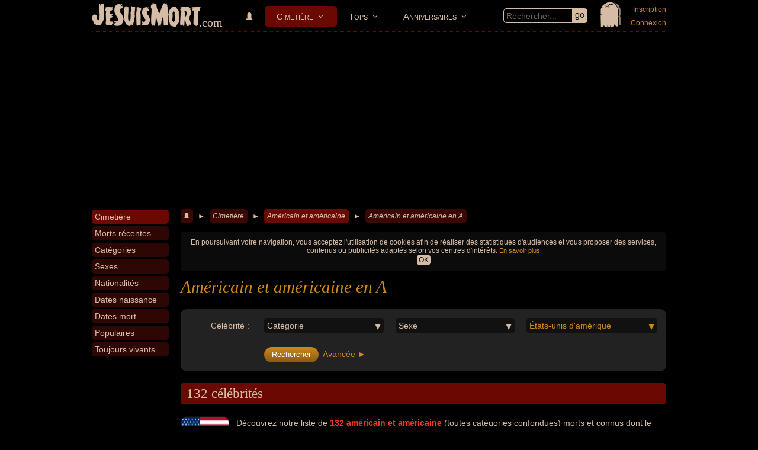

--- FILE ---
content_type: text/html; charset=utf-8
request_url: https://www.jesuismort.com/cimetiere/americain-et-americaine?lettre=a
body_size: 19776
content:
<!doctype html>
<html lang="fr">
<head>
	<title>AMÉRICAIN et Américaine célèbres et morts commençant par A - JeSuisMort.com</title>
		<meta name="viewport" content="width=device-width, initial-scale=1.0, user-scalable=yes">
	<meta name="description" content="Le TOP 10 des AMÉRICAIN et les 132 américain et américaine célèbres du 1er Cimetière du Web : tombes, biographies, photos, vidéos... ainsi que les personnalités les plus populaires du moment commençant par la lettre a. + de 10 000 célébrités, stars et personnalités du monde entier avec leur biographie, des photos, des questions/réponses sur leur vie, des commentaires d'internautes ainsi que leurs avis sur chaque stars décédées." />
	<meta name="robots" content="index" />
	<meta http-equiv="Content-Type" content="text/html; charset=utf-8" />
	<meta http-equiv="Content-Language" content="fr" />
		<meta property="og:title" content="AMÉRICAIN et Américaine célèbres et morts commençant par A - JeSuisMort.com" />
	<meta property="og:type" content="website" />
	<meta property="og:url" content="https://www.jesuismort.com/cimetiere/americain-et-americaine?lettre=a" />
	<meta property="og:site_name" content="JeSuisMort.com" />	
	<meta property="og:description" content="Le TOP 10 des AMÉRICAIN et les 132 américain et américaine célèbres du 1er Cimetière du Web : tombes, biographies, photos, vidéos... ainsi que les personnalités les plus populaires du moment commençant par la lettre a. + de 10 000 célébrités, stars et personnalités du monde entier avec leur biographie, des photos, des questions/réponses sur leur vie, des commentaires d'internautes ainsi que leurs avis sur chaque stars décédées." />
	<meta property="og:image" content="https://www.jesuismort.com/plugin/page/view/resource/public/img/jesuismort.jpg"/>
		<link rel="canonical" href="https://www.jesuismort.com/cimetiere/americain-et-americaine?lettre=a" />
		<link rel="alternate" hreflang="fr" href="https://www.jesuismort.com/cimetiere/americain-et-americaine?lettre=a" />
		<link rel="shortcut icon" type="image/x-icon" href="/img/favicon-192x192.png" />
	<link media="screen" href="https://www.jesuismort.com/plugin/page/view/resource/public/css/CSS-COMPILED.css" rel="stylesheet" type="text/css" />
					<script type="text/javascript" src="https://www.jesuismort.com/plugin/page/view/resource/public/js/JS-COMPILED.js"></script>
	<script type="text/javascript" src="https://maps.googleapis.com/maps/api/js?libraries=places&amp;language=fr-FR&amp;key=AIzaSyAM2BjOhEGcIrK0DN0y9M15RMSnpNCy65k"></script>
					<script async src="https://fundingchoicesmessages.google.com/i/pub-2031277610108796?ers=1" nonce="_znVE05A7vinHkBs4XAv8A"></script><script nonce="_znVE05A7vinHkBs4XAv8A">(function() {function signalGooglefcPresent() {if (!window.frames['googlefcPresent']) {if (document.body) {const iframe = document.createElement('iframe'); iframe.style = 'width: 0; height: 0; border: none; z-index: -1000; left: -1000px; top: -1000px;'; iframe.style.display = 'none'; iframe.name = 'googlefcPresent'; document.body.appendChild(iframe);} else {setTimeout(signalGooglefcPresent, 0);}}}signalGooglefcPresent();})();</script>
		<script data-ad-client="ca-pub-2031277610108796" async src="https://pagead2.googlesyndication.com/pagead/js/adsbygoogle.js"></script>
					<script async src="https://www.googletagmanager.com/gtag/js?id=UA-674815-1"></script>
	<script>
	  window.dataLayer = window.dataLayer || [];
	  function gtag(){dataLayer.push(arguments);}
	  gtag('js', new Date());

	  gtag('config', 'UA-674815-1');
	</script>
		
	<!-- Global site tag (gtag.js) - Google Analytics -->
	<script async src="https://www.googletagmanager.com/gtag/js?id=G-R173Q8Q3DP"></script>
	<script>
	  window.dataLayer = window.dataLayer || [];
	  function gtag(){dataLayer.push(arguments);}
	  gtag('js', new Date());

	  gtag('config', 'G-R173Q8Q3DP');
	</script>
</head><body data-imgUrl="/img/icone/tombe2-110x130.png">
	<div id="page_body">
		<div id="page_headband">
			
		<img src="/img/icone/tombe2-110x130.png" id="page_tomb" data-popup='{"id":"/member/form-login-for-popup","contentClass":"member loginForPopup"}' />
			<div id="page_logo"><a href="/">JeSuisMort</a><span>.com</span></div>
	<div id="page_searchByKeyword">
		<div class="page inputFieldWithSubmit">
			<input type="text" placeholder="Rechercher..."/><a href="#"></a>
		</div>
	</div>
	<div id="navigation_mainNavigation">
		<div id='cssmenu'>
			<ul>
												<li class=''><a href="/" title=""><img src="/img/icone/tombe3-12x12.png" /></a></li>	
												<li class='has-sub active'>
					<a href='/cimetiere' title="">Cimetière</a>
					<ul>	
							
										
						<li class=""><a href="/cimetiere/mort-recente" title="">Morts récentes</a></li>		
																						
						<li class=""><a href="/cimetiere/categorie" title="">Catégories</a></li>	
																
						<li class=""><a href="/cimetiere/nationalite" title="">Nationalités</a></li>
																																																											</ul>
				</li>	
												<li class='has-sub '>
					<a href='/top' title="">Tops</a>
					<ul>
										
						<li class=""><a href="/top/top-50" title=""><img src="/img/icone/top-50-26x26.png" class="icon"/>Top 50</a></li>
												
																			
											</ul>
				</li>	
												<li class='has-sub '>
					<a href='/anniversaire' title="">Anniversaires</a>
					<ul>
										
						<li class=""><a href="/anniversaire/mort" title="">Morts</a></li>
										
						<li class=""><a href="/anniversaire/naissance" title="">Naissances</a></li>
					</ul>
				</li>
			</ul>
		</div>
	</div>
			
		<div id="page_member_loginMyAccount">
			<a href="" data-popup='{"id":"/member/form-registration-for-popup","contentClass":"member loginForPopup"}'>Inscription</a><br><a href="" data-popup='{"id":"/member/form-login-with-password-for-popup","contentClass":"member loginForPopup"}'>Connexion</a>
		</div>
		</div><div id="page_centerColumn">
	<div id="page_leftColumn">
		<div id="cssmenuVertical">
				<ul>
						<li class="active"><a href='/cimetiere'><span>Cimetière</span></a></li>
						<li class=""><a href='/cimetiere/mort-recente'><span>Morts récentes</span></a></li>
										
									<li class=""><a href='/cimetiere/categorie'><span>Catégories</span></a></li>
						<li class=""><a href='/cimetiere/sexe'><span>Sexes</span></a></li>
						<li class=""><a href='/cimetiere/nationalite'><span>Nationalités</span></a></li>
						<li class=""><a href='/cimetiere/date-naissance'><span>Dates naissance</span></a></li>
												<li class=""><a href='/cimetiere/date-mort'><span>Dates mort</span></a></li>
											
									
								
							
															<li class=""><a href='/cimetiere/recherches-populaires'><span>Populaires</span></a></li>
						<li class=""><a href='/toujours-vivant'><span>Toujours vivants</span></a></li>
		</ul>
									<div id="otherLink">
		<select>
			<option data-anchorId-ref="0">+</option>
		</select>
	</div>
	<div class="page clear"></div>
</div>		</div>	
	<div id="page_rightColumn">
			<div id="page_breadcrumb">
		<span itemscope itemtype="http://data-vocabulary.org/Breadcrumb"><a href="/"><img src="/img/icone/tombe3-12x12.png" /></a></span><spon> ► </spon><span itemscope itemtype="http://data-vocabulary.org/Breadcrumb"><a href="/cimetiere" class="">Cimetière</a></span><spon> ► </spon><span itemscope itemtype="http://data-vocabulary.org/Breadcrumb"><a href="https://www.jesuismort.com/cimetiere/americain-et-americaine" class="last">Américain et américaine</a></span><spon> ► </spon><span itemscope itemtype="http://data-vocabulary.org/Breadcrumb"><a href="https://www.jesuismort.com/cimetiere/americain-et-americaine?lettre=a" class="">Américain et américaine en A</a></span>	</div>
	<div id="page_h1">
	<h1>Américain et américaine en A</h1>
</div>

<div id="celebrity_searchForm" data-advancedSearchOpened="no">
	<div class="page block form colored dark celebrity searchForm filter">
				<div class="page block block4columnFloat row1">
			<div class="column">
				<div class="selectByPopin transparent right">Célébrité :</div>
			</div>
			<div class="column">
								<div class="selectByPopin select " id="search_select_category_selectByPopin" title="Catégorie" data-value="0" data-defaultname="Catégorie" data-popup='{"id":"/celebrity/search_select_category"}'>Catégorie</div>
			</div>
			<div class="column">
								<div class="selectByPopin select " id="search_select_sex_selectByPopin" title="Sexe" data-value="0" data-defaultname="Sexe" data-popup='{"id":"/celebrity/search_select_sex"}'>Sexe</div>
			</div>
			<div class="column">
								<div class="selectByPopin select active" id="search_select_nationality_selectByPopin" title="Nationalité" data-value="46" data-defaultname="Nationalité" data-popup='{"id":"/celebrity/search_select_nationality"}'>États-unis d'amérique</div>
			</div>
		</div>	
		<div class="page block4columnFloat row2">
						<div class="column">
				<div class="selectByPopin transparent right"><!-- rien --></div>
			</div>
			<div class="column">
				<input class="yes mini submit" value="Rechercher" type="button">&nbsp;&nbsp;<a href="" class="advancedSearch">Avancée ►</a>
			</div>
		</div>
			
			
		<div class="page block advancedSearch clear paddingTop">
							
			<div class="page block block4columnFloat">
				<div class="column">
					<div class="selectByPopin transparent right">Née :</div>
				</div>
				<div class="column">
										<div class="selectByPopin select " id="search_select_birthDate_selectByPopin" title="Date de naissance" data-value='0' data-defaultname="Quand ?" data-popup='{"id":"/celebrity/search_select_birthDate"}' data-focus="yes">Quand ?</div>
				</div>
								<div class="column empty">
				</div>
				<div class="column empty">
				</div>
			</div>
				
			<div class="page block block4columnFloat">
				<div class="column">
					<div class="selectByPopin transparent right">Morte :</div>
				</div>
				<div class="column">
										<div class="selectByPopin select " id="search_select_deathDate_selectByPopin" title="Date de naissance" data-value='0' data-defaultname="Quand ?" data-popup='{"id":"/celebrity/search_select_deathDate"}' data-focus="yes">Quand ?</div>
				</div>
								<div class="column empty">
				</div>
								<div class="column empty">
				</div>
			</div>
															<div class="page block4columnFloat">
				<div class="column">
					<div class="selectByPopin transparent right"><!-- rien --></div>
				</div>
			<div>
				<input class="yes mini submit" value="Rechercher" type="button">
			</div>
		</div>
	</div>
</div>
<h2>132 célébrités</h2>
	<div class="page block articleTopPage">
		<div class="overflowed_extern" style="height:90px;">
		<div class="page overflowed_intern">
			<p>
			<img src="/img/pays/drapeau/icone/46.jpg" class="icon mini" style="border-radius:10px;border:1px solid #111111;" />Découvrez notre liste de <strong>132</strong> <strong>américain et américaine</strong> (toutes catégories confondues) morts et connus dont le nom commence par la <strong>lettre A</strong> comme par exemple : Aaliyah, Ava Gardner, Amber Rayne, Anthony Quinn, Andy Warhol, Al Capone, Al Jarreau, Arthur Jones, Abraham Lincoln, Aaron Swartz... Ces personnalités peuvent avoir des liens variés dans les domaines de l'art, du charme, de la musique,  sexy, du cinéma, de la pornographie, du dessin, de la peinture, de la photographie, du crime, de la justice,  people,  football américain, du sport, du sport collectif, de la guerre, de l'histoire, de la politique, de l'informatique ou d'internet. Ces célébrités peuvent également avoir été artiste, chanteur, musicien, acteur, star du x, cinéaste, designer, dessinateur, homme d'affaire, monteur, peintre, photographe, producteur, producteur de cinéma, scénariste, criminel, gangster, hors-la-loi, joueur de football américain, sportif, homme d'état, président ou informaticien.			</p>
		</div>
		</div>
	</div>
		<h3>50 américain et américaine <span class="minorInfo">populaires</span></h3>
	<div class="page block celebrity blockList">
		<div class="celebrity block colored dark2">
	<div class="celebrity tombMini2">
							<a href="/tombe/aaliyah" style=""><img src="/img/celebrite/visage/aaliyah.jpg" alt="Portrait de Aaliyah" class="photo" title="Aaliyah" style="" /></a>
							<div class="top50Position">&nbsp;</div>
									<div class="starsBar" data-popup='{"id":"\/note\/form-add-note","a_option":{"a_ajax":{"a_post":{"entity":"celebrity_1412_note"}}}}' title="Notez Aaliyah"><img src="/img/star-1,00.png" /><img src="/img/star-1,00.png" /><img src="/img/star-1,00.png" /><img src="/img/star-1,00.png" /><img src="/img/star-1,00.png" /></div>
								<div class="infoText">
						<div class="linkCelebrityContainer">
				<a href="/tombe/aaliyah" class="linkCelebrity" title="Aaliyah">Aaliyah</a>
			</div>
						<div>
				<p class="small">
												<a href="/cimetiere/americain-et-americaine"><img src="/img/pays/drapeau/icone/46.jpg" class="celebrity_flag_icon" alt="Drapeau États-unis d'amérique" title="Américain et américaine"></a>
												<a href="/cimetiere/date-naissance/annee-1979" class="sameColor">1979</a> - <a href="/cimetiere/date-mort/annee-2001" class="sameColor">2001</a>					<br>
					<a href="/cimetiere/americain-et-americaine" class="sameColor">Américaine</a>, 22 ans				</p>
			</div>
									<div class="overflowed_extern">
				<div class="overflowed_intern">
					<a href="/cimetiere/chanteur-et-chanteuse"><img src="/img/celebrite/categorie/icone/90.png" alt="" title="Chanteur et chanteuse" class="icon category" /></a>Chanteuse, actrice et mannequin américaine devenue célèbre durant les années 1990 grâce à plusieurs collaborations avec Timbaland et Missy Elliott. Artiste platine, elle vend plus de 8 millions de disques rien qu'aux États-Unis et 32 millions dans le monde de son vivant : « Are You That Somebody » (1998) ou « Rock the Boat » (2001). En tant qu'actrice, elle a tenu le rôle féminin principal de deux films : « Roméo doit mourir » (2000, action) et « La Reine des damnés » (2002). Elle a été également ambassadrice de la marque Tommy Hilfiger pour la ligne de vêtements Street But Sweet.				</div>
			</div>
						<div>
				<img src="/img/icone/paradis-26x26.png" title="Top Paradis" alt="Top Paradis" />			
					<a href="/tombe/aaliyah" class="button yes mini">Tombe ►</a>
								</div>
		</div>
		</div></div><div class="celebrity block colored dark2">
	<div class="celebrity tombMini2">
							<a href="/tombe/ava-gardner" style=""><img src="/img/celebrite/visage/ava-gardner.jpg" alt="Portrait de Ava Gardner" class="photo" title="Ava Gardner" style="" /></a>
							<div class="top50Position">&nbsp;</div>
									<div class="starsBar" data-popup='{"id":"\/note\/form-add-note","a_option":{"a_ajax":{"a_post":{"entity":"celebrity_1523_note"}}}}' title="Notez Ava Gardner"><img src="/img/star-1,00.png" /><img src="/img/star-1,00.png" /><img src="/img/star-1,00.png" /><img src="/img/star-1,00.png" /><img src="/img/star-1,00.png" /></div>
								<div class="infoText">
						<div class="linkCelebrityContainer">
				<a href="/tombe/ava-gardner" class="linkCelebrity" title="Ava Gardner">Ava Gardner</a>
			</div>
						<div>
				<p class="small">
												<a href="/cimetiere/americain-et-americaine"><img src="/img/pays/drapeau/icone/46.jpg" class="celebrity_flag_icon" alt="Drapeau États-unis d'amérique" title="Américain et américaine"></a>
												<a href="/cimetiere/date-naissance/annee-1922" class="sameColor">1922</a> - <a href="/cimetiere/date-mort/annee-1990" class="sameColor">1990</a>					<br>
					<a href="/cimetiere/americain-et-americaine" class="sameColor">Américaine</a>, 67 ans				</p>
			</div>
									<div class="overflowed_extern">
				<div class="overflowed_intern">
					Actrice, Artiste (Art, Cinéma).				</div>
			</div>
						<div>
				<img src="/img/icone/paradis-26x26.png" title="Top Paradis" alt="Top Paradis" />			
					<a href="/tombe/ava-gardner" class="button yes mini">Tombe ►</a>
								</div>
		</div>
		</div></div><div class="celebrity block colored dark2">
	<div class="celebrity tombMini2">
							<a href="/tombe/amber-rayne" style=""><img src="/img/celebrite/visage/amber-rayne.jpg" alt="Portrait de Amber Rayne" class="photo" title="Amber Rayne" style="" /></a>
							<div class="top50Position">&nbsp;</div>
									<div class="starsBar" data-popup='{"id":"\/note\/form-add-note","a_option":{"a_ajax":{"a_post":{"entity":"celebrity_20200_note"}}}}' title="Notez Amber Rayne"><img src="/img/star-1,00.png" /><img src="/img/star-1,00.png" /><img src="/img/star-1,00.png" /><img src="/img/star-1,00.png" /><img src="/img/star-1,00.png" /></div>
								<div class="infoText">
						<div class="linkCelebrityContainer">
				<a href="/tombe/amber-rayne" class="linkCelebrity" title="Amber Rayne">Amber Rayne</a>
			</div>
						<div>
				<p class="small">
												<a href="/cimetiere/americain-et-americaine"><img src="/img/pays/drapeau/icone/46.jpg" class="celebrity_flag_icon" alt="Drapeau États-unis d'amérique" title="Américain et américaine"></a>
												<a href="/cimetiere/date-naissance/annee-1984" class="sameColor">1984</a> - <a href="/cimetiere/date-mort/annee-2016" class="sameColor">2016</a>					<br>
					<a href="/cimetiere/americain-et-americaine" class="sameColor">Américaine</a>, 31 ans				</p>
			</div>
									<div class="overflowed_extern">
				<div class="overflowed_intern">
					<a href="/cimetiere/star-du-x-homme-et-star-du-x-femme"><img src="/img/celebrite/categorie/icone/248.png" alt="" title="Star du x (homme et femme)" class="icon category" /></a>Actrice américaine de films pornographiques connue pour avoir joué dans des films ultra hard sur un total de 517 films et compilations.				</div>
			</div>
						<div>
				<img src="/img/icone/paradis-26x26.png" title="Top Paradis" alt="Top Paradis" />			
					<a href="/tombe/amber-rayne" class="button yes mini">Tombe ►</a>
								</div>
		</div>
		</div></div><div class="celebrity block colored dark2">
	<div class="celebrity tombMini2">
							<a href="/tombe/anthony-quinn" style=""><img src="/img/celebrite/visage/anthony-quinn.jpg" alt="Portrait de Anthony Quinn" class="photo" title="Anthony Quinn" style="" /></a>
							<div class="top50Position">&nbsp;</div>
									<div class="starsBar" data-popup='{"id":"\/note\/form-add-note","a_option":{"a_ajax":{"a_post":{"entity":"celebrity_1380_note"}}}}' title="Notez Anthony Quinn"><img src="/img/star-1,00.png" /><img src="/img/star-1,00.png" /><img src="/img/star-1,00.png" /><img src="/img/star-1,00.png" /><img src="/img/star-1,00.png" /></div>
								<div class="infoText">
						<div class="linkCelebrityContainer">
				<a href="/tombe/anthony-quinn" class="linkCelebrity" title="Anthony Quinn">Anthony Quinn</a>
			</div>
						<div>
				<p class="small">
												<a href="/cimetiere/americain-et-americaine"><img src="/img/pays/drapeau/icone/46.jpg" class="celebrity_flag_icon" alt="Drapeau États-unis d'amérique" title="Américain et américaine"></a>
												<a href="/cimetiere/date-naissance/annee-1915" class="sameColor">1915</a> - <a href="/cimetiere/date-mort/annee-2001" class="sameColor">2001</a>					<br>
					<a href="/cimetiere/americain-et-americaine" class="sameColor">Américain</a>, 86 ans				</p>
			</div>
									<div class="overflowed_extern">
				<div class="overflowed_intern">
					Acteur, Artiste (Art, Cinéma).				</div>
			</div>
						<div>
				<img src="/img/icone/paradis-26x26.png" title="Top Paradis" alt="Top Paradis" />			
					<a href="/tombe/anthony-quinn" class="button yes mini">Tombe ►</a>
								</div>
		</div>
		</div></div><div class="celebrity block colored dark2">
	<div class="celebrity tombMini2">
							<a href="/tombe/andy-warhol" style=""><img src="/img/celebrite/visage/andy-warhol.jpg" alt="Portrait de Andy Warhol" class="photo" title="Andy Warhol" style="" /></a>
							<div class="top50Position">&nbsp;</div>
									<div class="starsBar" data-popup='{"id":"\/note\/form-add-note","a_option":{"a_ajax":{"a_post":{"entity":"celebrity_1407_note"}}}}' title="Notez Andy Warhol"><img src="/img/star-1,00.png" /><img src="/img/star-1,00.png" /><img src="/img/star-1,00.png" /><img src="/img/star-0,00.png" /><img src="/img/star-0,00.png" /></div>
								<div class="infoText">
						<div class="linkCelebrityContainer">
				<a href="/tombe/andy-warhol" class="linkCelebrity" title="Andy Warhol">Andy Warhol</a>
			</div>
						<div>
				<p class="small">
												<a href="/cimetiere/americain-et-americaine"><img src="/img/pays/drapeau/icone/46.jpg" class="celebrity_flag_icon" alt="Drapeau États-unis d'amérique" title="Américain et américaine"></a>
												<a href="/cimetiere/date-naissance/annee-1928" class="sameColor">1928</a> - <a href="/cimetiere/date-mort/annee-1987" class="sameColor">1987</a>					<br>
					<a href="/cimetiere/americain-et-americaine" class="sameColor">Américain</a>, 58 ans				</p>
			</div>
									<div class="overflowed_extern">
				<div class="overflowed_intern">
					<a href="/cimetiere/peintre-homme-et-peintre-femme"><img src="/img/celebrite/categorie/icone/15.png" alt="" title="Peintre (homme et femme)" class="icon category" /></a>L'un des plus grands artistes du XXe siècle et l'un des principaux représentants du pop art : peintre, producteur musical et cinéaste d'avant-garde.				</div>
			</div>
						<div>
							
					<a href="/tombe/andy-warhol" class="button yes mini">Tombe ►</a>
								</div>
		</div>
		</div></div><div class="celebrity block colored dark2">
	<div class="celebrity tombMini2">
							<a href="/tombe/al-capone" style=""><img src="/img/celebrite/visage/al-capone.jpg" alt="Portrait de Al Capone" class="photo" title="Al Capone" style="" /></a>
							<div class="top50Position">&nbsp;</div>
									<div class="starsBar" data-popup='{"id":"\/note\/form-add-note","a_option":{"a_ajax":{"a_post":{"entity":"celebrity_1254_note"}}}}' title="Notez Al Capone"><img src="/img/star-1,00.png" /><img src="/img/star-1,00.png" /><img src="/img/star-0,25.png" /><img src="/img/star-0,00.png" /><img src="/img/star-0,00.png" /></div>
								<div class="infoText">
						<div class="linkCelebrityContainer">
				<a href="/tombe/al-capone" class="linkCelebrity" title="Al Capone">Al Capone</a>
			</div>
						<div>
				<p class="small">
												<a href="/cimetiere/americain-et-americaine"><img src="/img/pays/drapeau/icone/46.jpg" class="celebrity_flag_icon" alt="Drapeau États-unis d'amérique" title="Américain et américaine"></a>
												<a href="/cimetiere/date-naissance/annee-1899" class="sameColor">1899</a> - <a href="/cimetiere/date-mort/annee-1947" class="sameColor">1947</a>					<br>
					<a href="/cimetiere/americain-et-americaine" class="sameColor">Américain</a>, 48 ans				</p>
			</div>
									<div class="overflowed_extern">
				<div class="overflowed_intern">
					<a href="/cimetiere/gangster-homme-et-gangster-femme"><img src="/img/celebrite/categorie/icone/251.png" alt="" title="Gangster (homme et femme)" class="icon category" /></a>Un des plus célèbres gangsters américains du XXe siècle, surnommé Scarface (Balafré), il fait fortune dans le trafic d'alcool de contrebande durant la prohibition dans les années 1920. Il contribua fortement à l'émergence du système de mafia, usant de la corruption des policiers, de la justice, des figures politiques, ainsi que des menaces physiques pour éviter les témoins à charge, n'hésitant pas à faire exécuter des centaines de personnes. Il contribua à donner au Chicago des années 1920 et 1930 sa réputation de ville sans foi ni loi. Il est devenu l'archétype du gangster et de l'anti-héros : son mythe se développe avec Scarface d'Howard Hawks dès 1932.				</div>
			</div>
						<div>
							
					<a href="/tombe/al-capone" class="button yes mini">Tombe ►</a>
								</div>
		</div>
		</div></div><div class="celebrity block colored dark2">
	<div class="celebrity tombMini2">
							<a href="/tombe/al-jarreau" style=""><img src="/img/celebrite/visage/al-jarreau.jpg" alt="Portrait de Al Jarreau" class="photo" title="Al Jarreau" style="" /></a>
							<div class="top50Position">&nbsp;</div>
									<div class="starsBar" data-popup='{"id":"\/note\/form-add-note","a_option":{"a_ajax":{"a_post":{"entity":"celebrity_14176_note"}}}}' title="Notez Al Jarreau"><img src="/img/star-1,00.png" /><img src="/img/star-1,00.png" /><img src="/img/star-1,00.png" /><img src="/img/star-1,00.png" /><img src="/img/star-1,00.png" /></div>
								<div class="infoText">
						<div class="linkCelebrityContainer">
				<a href="/tombe/al-jarreau" class="linkCelebrity" title="Al Jarreau">Al Jarreau</a>
			</div>
						<div>
				<p class="small">
												<a href="/cimetiere/americain-et-americaine"><img src="/img/pays/drapeau/icone/46.jpg" class="celebrity_flag_icon" alt="Drapeau États-unis d'amérique" title="Américain et américaine"></a>
												<a href="/cimetiere/date-naissance/annee-1940" class="sameColor">1940</a> - <a href="/cimetiere/date-mort/annee-2017" class="sameColor">2017</a>					<br>
					<a href="/cimetiere/americain-et-americaine" class="sameColor">Américain</a>, 76 ans				</p>
			</div>
									<div class="overflowed_extern">
				<div class="overflowed_intern">
					<a href="/cimetiere/chanteur-et-chanteuse"><img src="/img/celebrite/categorie/icone/90.png" alt="" title="Chanteur et chanteuse" class="icon category" /></a>Chanteur de jazz américain, 7 Grammy Awards, le seul chanteur à avoir jamais remporté ces distinctions dans 3 catégories différentes (jazz, pop et R&B) qui plus est au cours de 4 décennies différentes (des années 1970, 1980, 1990 et 2000).				</div>
			</div>
						<div>
				<img src="/img/icone/paradis-26x26.png" title="Top Paradis" alt="Top Paradis" />			
					<a href="/tombe/al-jarreau" class="button yes mini">Tombe ►</a>
								</div>
		</div>
		</div></div><div class="celebrity block colored dark2">
	<div class="celebrity tombMini2">
							<a href="/tombe/arthur-jones-football-americain" style=""><img src="/img/celebrite/visage/arthur-jones-football-americain.jpg" alt="Portrait de Arthur Jones" class="photo" title="Arthur Jones" style="" /></a>
							<div class="top50Position">&nbsp;</div>
									<div class="starsBar" data-popup='{"id":"\/note\/form-add-note","a_option":{"a_ajax":{"a_post":{"entity":"celebrity_23981_note"}}}}' title="Notez Arthur Jones">Notez-le !</div>
								<div class="infoText">
						<div class="linkCelebrityContainer">
				<a href="/tombe/arthur-jones-football-americain" class="linkCelebrity" title="Arthur Jones">Arthur Jones</a>
			</div>
						<div>
				<p class="small">
												<a href="/cimetiere/americain-et-americaine"><img src="/img/pays/drapeau/icone/46.jpg" class="celebrity_flag_icon" alt="Drapeau États-unis d'amérique" title="Américain et américaine"></a>
												<a href="/cimetiere/date-naissance/annee-1986" class="sameColor">1986</a> - <a href="/cimetiere/date-mort/annee-2025" class="sameColor">2025</a>					<br>
					<a href="/cimetiere/americain-et-americaine" class="sameColor">Américain</a>, 39 ans				</p>
			</div>
									<div class="overflowed_extern">
				<div class="overflowed_intern">
					<a href="/cimetiere/joueur-de-football-americain-et-joueuse-de-football-americain"><img src="/img/celebrite/categorie/icone/438.png" alt="" title="Joueur de football américain et joueuse de football américain" class="icon category" /></a>Joueur américain de football américain, célèbre pour avoir remporté le Super Bowl XLVII avec les Ravens en 2013.				</div>
			</div>
						<div>
							
					<a href="/tombe/arthur-jones-football-americain" class="button yes mini">Tombe ►</a>
								</div>
		</div>
		</div></div><div class="celebrity block colored dark2">
	<div class="celebrity tombMini2">
							<a href="/tombe/abraham-lincoln" style=""><img src="/img/celebrite/visage/abraham-lincoln.jpg" alt="Portrait de Abraham Lincoln" class="photo" title="Abraham Lincoln" style="" /></a>
							<div class="top50Position">&nbsp;</div>
									<div class="starsBar" data-popup='{"id":"\/note\/form-add-note","a_option":{"a_ajax":{"a_post":{"entity":"celebrity_763_note"}}}}' title="Notez Abraham Lincoln">Notez-le !</div>
								<div class="infoText">
						<div class="linkCelebrityContainer">
				<a href="/tombe/abraham-lincoln" class="linkCelebrity" title="Abraham Lincoln">Abraham Lincoln</a>
			</div>
						<div>
				<p class="small">
												<a href="/cimetiere/americain-et-americaine"><img src="/img/pays/drapeau/icone/46.jpg" class="celebrity_flag_icon" alt="Drapeau États-unis d'amérique" title="Américain et américaine"></a>
												<a href="/cimetiere/date-naissance/annee-1809" class="sameColor">1809</a> - <a href="/cimetiere/date-mort/annee-1865" class="sameColor">1865</a>					<br>
					<a href="/cimetiere/americain-et-americaine" class="sameColor">Américain</a>, 56 ans				</p>
			</div>
									<div class="overflowed_extern">
				<div class="overflowed_intern">
					<a href="/cimetiere/president-et-presidente"><img src="/img/celebrite/categorie/icone/48.png" alt="" title="Président et présidente" class="icon category" /></a>16e président des États-Unis, 1er président républicain des USA, élu à 2 reprises président des États-Unis (en novembre 1860 et en novembre 1864), il a dirigé les États-Unis lors de la pire crise constitutionnelle, militaire et morale de son histoire, la guerre de Sécession, et réussit à préserver l’Union. durant laquelle il fait ratifier le XIIIe amendement de la Constitution des États-Unis, qui abolit l’esclavage. Il sort victorieux de la guerre. Assassiné 5 jours plus tard, à la suite d'un complot organisé par des confédérés, il ne termine pas son second mandat, et devient le 1er Président assassiné dans l'histoire américaine.				</div>
			</div>
						<div>
							
					<a href="/tombe/abraham-lincoln" class="button yes mini">Tombe ►</a>
								</div>
		</div>
		</div></div><div class="celebrity block colored dark2">
	<div class="celebrity tombMini2">
							<a href="/tombe/aaron-swartz" style=""><img src="/img/celebrite/visage/aaron-swartz.jpg" alt="Portrait de Aaron Swartz" class="photo" title="Aaron Swartz" style="" /></a>
							<div class="top50Position">&nbsp;</div>
									<div class="starsBar" data-popup='{"id":"\/note\/form-add-note","a_option":{"a_ajax":{"a_post":{"entity":"celebrity_17303_note"}}}}' title="Notez Aaron Swartz"><img src="/img/star-1,00.png" /><img src="/img/star-1,00.png" /><img src="/img/star-1,00.png" /><img src="/img/star-1,00.png" /><img src="/img/star-1,00.png" /></div>
								<div class="infoText">
						<div class="linkCelebrityContainer">
				<a href="/tombe/aaron-swartz" class="linkCelebrity" title="Aaron Swartz">Aaron Swartz</a>
			</div>
						<div>
				<p class="small">
												<a href="/cimetiere/americain-et-americaine"><img src="/img/pays/drapeau/icone/46.jpg" class="celebrity_flag_icon" alt="Drapeau États-unis d'amérique" title="Américain et américaine"></a>
												<a href="/cimetiere/date-naissance/annee-1986" class="sameColor">1986</a> - <a href="/cimetiere/date-mort/annee-2013" class="sameColor">2013</a>					<br>
					<a href="/cimetiere/americain-et-americaine" class="sameColor">Américain</a>, 26 ans				</p>
			</div>
									<div class="overflowed_extern">
				<div class="overflowed_intern">
					Informaticien (Informatique, Internet).				</div>
			</div>
						<div>
				<img src="/img/icone/paradis-26x26.png" title="Top Paradis" alt="Top Paradis" />			
					<a href="/tombe/aaron-swartz" class="button yes mini">Tombe ►</a>
								</div>
		</div>
		</div></div><div class="celebrity block colored dark2">
	<div class="celebrity tombMini2">
							<a href="/tombe/anthony-perkins" style=""><img src="/img/celebrite/visage/anthony-perkins.jpg" alt="Portrait de Anthony Perkins" class="photo" title="Anthony Perkins" style="" /></a>
							<div class="top50Position">&nbsp;</div>
									<div class="starsBar" data-popup='{"id":"\/note\/form-add-note","a_option":{"a_ajax":{"a_post":{"entity":"celebrity_1607_note"}}}}' title="Notez Anthony Perkins"><img src="/img/star-1,00.png" /><img src="/img/star-1,00.png" /><img src="/img/star-1,00.png" /><img src="/img/star-1,00.png" /><img src="/img/star-1,00.png" /></div>
								<div class="infoText">
						<div class="linkCelebrityContainer">
				<a href="/tombe/anthony-perkins" class="linkCelebrity" title="Anthony Perkins">Anthony Perkins</a>
			</div>
						<div>
				<p class="small">
												<a href="/cimetiere/americain-et-americaine"><img src="/img/pays/drapeau/icone/46.jpg" class="celebrity_flag_icon" alt="Drapeau États-unis d'amérique" title="Américain et américaine"></a>
												<a href="/cimetiere/date-naissance/annee-1932" class="sameColor">1932</a> - <a href="/cimetiere/date-mort/annee-1992" class="sameColor">1992</a>					<br>
					<a href="/cimetiere/americain-et-americaine" class="sameColor">Américain</a>, 60 ans				</p>
			</div>
									<div class="overflowed_extern">
				<div class="overflowed_intern">
					Acteur, Artiste (Art, Cinéma).				</div>
			</div>
						<div>
				<img src="/img/icone/paradis-26x26.png" title="Top Paradis" alt="Top Paradis" />			
					<a href="/tombe/anthony-perkins" class="button yes mini">Tombe ►</a>
								</div>
		</div>
		</div></div><div class="celebrity block colored dark2">
	<div class="celebrity tombMini2">
							<a href="/tombe/andy-irons" style=""><img src="/img/celebrite/visage/andy-irons.jpg" alt="Portrait de Andy Irons" class="photo" title="Andy Irons" style="" /></a>
							<div class="top50Position">&nbsp;</div>
									<div class="starsBar" data-popup='{"id":"\/note\/form-add-note","a_option":{"a_ajax":{"a_post":{"entity":"celebrity_6979_note"}}}}' title="Notez Andy Irons">Notez-le !</div>
								<div class="infoText">
						<div class="linkCelebrityContainer">
				<a href="/tombe/andy-irons" class="linkCelebrity" title="Andy Irons">Andy Irons</a>
			</div>
						<div>
				<p class="small">
												<a href="/cimetiere/americain-et-americaine"><img src="/img/pays/drapeau/icone/46.jpg" class="celebrity_flag_icon" alt="Drapeau États-unis d'amérique" title="Américain et américaine"></a>
												<a href="/cimetiere/date-naissance/annee-1978" class="sameColor">1978</a> - <a href="/cimetiere/date-mort/annee-2010" class="sameColor">2010</a>					<br>
					<a href="/cimetiere/americain-et-americaine" class="sameColor">Américain</a>, 32 ans				</p>
			</div>
									<div class="overflowed_extern">
				<div class="overflowed_intern">
					Sportif (Sport).				</div>
			</div>
						<div>
							
					<a href="/tombe/andy-irons" class="button yes mini">Tombe ►</a>
								</div>
		</div>
		</div></div><div class="celebrity block colored dark2">
	<div class="celebrity tombMini2">
							<a href="/tombe/ashley-massaro" style=""><img src="/img/celebrite/visage/ashley-massaro.jpg" alt="Portrait de Ashley Massaro" class="photo" title="Ashley Massaro" style="" /></a>
							<div class="top50Position">&nbsp;</div>
									<div class="starsBar" data-popup='{"id":"\/note\/form-add-note","a_option":{"a_ajax":{"a_post":{"entity":"celebrity_6804_note"}}}}' title="Notez Ashley Massaro"><img src="/img/star-1,00.png" /><img src="/img/star-1,00.png" /><img src="/img/star-1,00.png" /><img src="/img/star-1,00.png" /><img src="/img/star-1,00.png" /></div>
								<div class="infoText">
						<div class="linkCelebrityContainer">
				<a href="/tombe/ashley-massaro" class="linkCelebrity" title="Ashley Massaro">Ashley Massaro</a>
			</div>
						<div>
				<p class="small">
												<a href="/cimetiere/americain-et-americaine"><img src="/img/pays/drapeau/icone/46.jpg" class="celebrity_flag_icon" alt="Drapeau États-unis d'amérique" title="Américain et américaine"></a>
												<a href="/cimetiere/date-naissance/annee-1979" class="sameColor">1979</a> - <a href="/cimetiere/date-mort/annee-2019" class="sameColor">2019</a>					<br>
					<a href="/cimetiere/americain-et-americaine" class="sameColor">Américaine</a>, 39 ans				</p>
			</div>
									<div class="overflowed_extern">
				<div class="overflowed_intern">
					<a href="/cimetiere/catcheur-et-catcheuse"><img src="/img/celebrite/categorie/icone/382.png" alt="" title="Catcheur et catcheuse" class="icon category" /></a>Catcheuse américaine, a remporté le Diva Search 2005, a été employée par la WWE (World Wrestling Entertainment) entre 2005 et 2008.				</div>
			</div>
						<div>
				<img src="/img/icone/paradis-26x26.png" title="Top Paradis" alt="Top Paradis" />			
					<a href="/tombe/ashley-massaro" class="button yes mini">Tombe ►</a>
								</div>
		</div>
		</div></div><div class="celebrity block colored dark2">
	<div class="celebrity tombMini2">
							<a href="/tombe/aaron-carter" style=""><img src="/img/celebrite/visage/aaron-carter.jpg" alt="Portrait de Aaron Carter" class="photo" title="Aaron Carter" style="" /></a>
							<div class="top50Position">&nbsp;</div>
									<div class="starsBar" data-popup='{"id":"\/note\/form-add-note","a_option":{"a_ajax":{"a_post":{"entity":"celebrity_13729_note"}}}}' title="Notez Aaron Carter">Notez-le !</div>
								<div class="infoText">
						<div class="linkCelebrityContainer">
				<a href="/tombe/aaron-carter" class="linkCelebrity" title="Aaron Carter">Aaron Carter</a>
			</div>
						<div>
				<p class="small">
												<a href="/cimetiere/americain-et-americaine"><img src="/img/pays/drapeau/icone/46.jpg" class="celebrity_flag_icon" alt="Drapeau États-unis d'amérique" title="Américain et américaine"></a>
												<a href="/cimetiere/date-naissance/annee-1987" class="sameColor">1987</a> - <a href="/cimetiere/date-mort/annee-2022" class="sameColor">2022</a>					<br>
					<a href="/cimetiere/americain-et-americaine" class="sameColor">Américain</a>, 34 ans				</p>
			</div>
									<div class="overflowed_extern">
				<div class="overflowed_intern">
					<a href="/cimetiere/chanteur-de-pop-et-chanteuse-de-pop"><img src="/img/celebrite/categorie/icone/798.png" alt="" title="Chanteur de pop et chanteuse de pop" class="icon category" /></a>Chanteur américain, connu pour sa chanson « I Want Candy » (2000) et frère cadet de Nick Carter (membre du groupe pop Backstreet Boys).				</div>
			</div>
						<div>
							
					<a href="/tombe/aaron-carter" class="button yes mini">Tombe ►</a>
								</div>
		</div>
		</div></div><div class="celebrity block colored dark2">
	<div class="celebrity tombMini2">
							<a href="/tombe/ace-frehley" style=""><img src="/img/celebrite/visage/ace-frehley.jpg" alt="Portrait de Ace Frehley" class="photo" title="Ace Frehley" style="" /></a>
							<div class="top50Position">&nbsp;</div>
									<div class="starsBar" data-popup='{"id":"\/note\/form-add-note","a_option":{"a_ajax":{"a_post":{"entity":"celebrity_13744_note"}}}}' title="Notez Ace Frehley">Notez-le !</div>
								<div class="infoText">
						<div class="linkCelebrityContainer">
				<a href="/tombe/ace-frehley" class="linkCelebrity" title="Ace Frehley">Ace Frehley</a>
			</div>
						<div>
				<p class="small">
												<a href="/cimetiere/americain-et-americaine"><img src="/img/pays/drapeau/icone/46.jpg" class="celebrity_flag_icon" alt="Drapeau États-unis d'amérique" title="Américain et américaine"></a>
												<a href="/cimetiere/date-naissance/annee-1951" class="sameColor">1951</a> - <a href="/cimetiere/date-mort/annee-2025" class="sameColor">2025</a>					<br>
					<a href="/cimetiere/americain-et-americaine" class="sameColor">Américain</a>, 74 ans				</p>
			</div>
									<div class="overflowed_extern">
				<div class="overflowed_intern">
					<a href="/cimetiere/guitariste-de-hard-rock-homme-et-guitariste-de-hard-rock-femme"><img src="/img/celebrite/categorie/icone/795.png" alt="" title="Guitariste de hard rock (homme et femme)" class="icon category" /></a>Guitariste américain, célèbre pour être le guitariste fondateur du groupe de rock KISS, connu pour son personnage de scène “The Spaceman”, avec son maquillage argenté et son style flamboyant. Son jeu de guitare innovant, mêlant énergie brute et solos spectaculaires, a influencé des générations de musiciens.				</div>
			</div>
						<div>
							
					<a href="/tombe/ace-frehley" class="button yes mini">Tombe ►</a>
								</div>
		</div>
		</div></div><div class="celebrity block colored dark2">
	<div class="celebrity tombMini2">
							<a href="/tombe/anissa-jones" style=""><img src="/img/celebrite/visage/anissa-jones.jpg" alt="Portrait de Anissa Jones" class="photo" title="Anissa Jones" style="" /></a>
							<div class="top50Position">&nbsp;</div>
									<div class="starsBar" data-popup='{"id":"\/note\/form-add-note","a_option":{"a_ajax":{"a_post":{"entity":"celebrity_11521_note"}}}}' title="Notez Anissa Jones"><img src="/img/star-1,00.png" /><img src="/img/star-1,00.png" /><img src="/img/star-1,00.png" /><img src="/img/star-1,00.png" /><img src="/img/star-1,00.png" /></div>
								<div class="infoText">
						<div class="linkCelebrityContainer">
				<a href="/tombe/anissa-jones" class="linkCelebrity" title="Anissa Jones">Anissa Jones</a>
			</div>
						<div>
				<p class="small">
												<a href="/cimetiere/americain-et-americaine"><img src="/img/pays/drapeau/icone/46.jpg" class="celebrity_flag_icon" alt="Drapeau États-unis d'amérique" title="Américain et américaine"></a>
												<a href="/cimetiere/date-naissance/annee-1958" class="sameColor">1958</a> - <a href="/cimetiere/date-mort/annee-1976" class="sameColor">1976</a>					<br>
					<a href="/cimetiere/americain-et-americaine" class="sameColor">Américaine</a>, 18 ans				</p>
			</div>
									<div class="overflowed_extern">
				<div class="overflowed_intern">
					<a href="/cimetiere/acteur-et-actrice"><img src="/img/celebrite/categorie/icone/62.png" alt="" title="Acteur et actrice" class="icon category" /></a>Actrice américaine connue pour son rôle de Fanfan dans la série « Cher oncle Bill » (1966-1971, 5 saisons, 138 épisodes).				</div>
			</div>
						<div>
				<img src="/img/icone/paradis-26x26.png" title="Top Paradis" alt="Top Paradis" />			
					<a href="/tombe/anissa-jones" class="button yes mini">Tombe ►</a>
								</div>
		</div>
		</div></div><div class="celebrity block colored dark2">
	<div class="celebrity tombMini2">
							<a href="/tombe/albert-fish" style=""><img src="/img/celebrite/visage/albert-fish.jpg" alt="Portrait de Albert Fish" class="photo" title="Albert Fish" style="" /></a>
							<div class="top50Position">&nbsp;</div>
									<div class="starsBar" data-popup='{"id":"\/note\/form-add-note","a_option":{"a_ajax":{"a_post":{"entity":"celebrity_6918_note"}}}}' title="Notez Albert Fish"><img src="/img/star-0,00.png" /><img src="/img/star-0,00.png" /><img src="/img/star-0,00.png" /><img src="/img/star-0,00.png" /><img src="/img/star-0,00.png" /></div>
								<div class="infoText">
						<div class="linkCelebrityContainer">
				<a href="/tombe/albert-fish" class="linkCelebrity" title="Albert Fish">Albert Fish</a>
			</div>
						<div>
				<p class="small">
												<a href="/cimetiere/americain-et-americaine"><img src="/img/pays/drapeau/icone/46.jpg" class="celebrity_flag_icon" alt="Drapeau États-unis d'amérique" title="Américain et américaine"></a>
												<a href="/cimetiere/date-naissance/annee-1870" class="sameColor">1870</a> - <a href="/cimetiere/date-mort/annee-1936" class="sameColor">1936</a>					<br>
					<a href="/cimetiere/americain-et-americaine" class="sameColor">Américain</a>, 65 ans				</p>
			</div>
									<div class="overflowed_extern">
				<div class="overflowed_intern">
					Criminel, Hors-la-loi, Tueur en série (Crime, Justice).				</div>
			</div>
						<div>
				<img src="/img/icone/enfer-26x26.png" title="Top Enfer" alt="Top Enfer" />			
					<a href="/tombe/albert-fish" class="button yes mini">Tombe ►</a>
								</div>
		</div>
		</div></div><div class="celebrity block colored dark2">
	<div class="celebrity tombMini2">
							<a href="/tombe/audie-murphy" style=""><img src="/img/celebrite/visage/audie-murphy.jpg" alt="Portrait de Audie Murphy" class="photo" title="Audie Murphy" style="" /></a>
							<div class="top50Position">&nbsp;</div>
									<div class="starsBar" data-popup='{"id":"\/note\/form-add-note","a_option":{"a_ajax":{"a_post":{"entity":"celebrity_2844_note"}}}}' title="Notez Audie Murphy"><img src="/img/star-1,00.png" /><img src="/img/star-1,00.png" /><img src="/img/star-1,00.png" /><img src="/img/star-1,00.png" /><img src="/img/star-1,00.png" /></div>
								<div class="infoText">
						<div class="linkCelebrityContainer">
				<a href="/tombe/audie-murphy" class="linkCelebrity" title="Audie Murphy">Audie Murphy</a>
			</div>
						<div>
				<p class="small">
												<a href="/cimetiere/americain-et-americaine"><img src="/img/pays/drapeau/icone/46.jpg" class="celebrity_flag_icon" alt="Drapeau États-unis d'amérique" title="Américain et américaine"></a>
												<a href="/cimetiere/date-naissance/annee-1925" class="sameColor">1925</a> - <a href="/cimetiere/date-mort/annee-1971" class="sameColor">1971</a>					<br>
					<a href="/cimetiere/americain-et-americaine" class="sameColor">Américain</a>, 45 ans				</p>
			</div>
									<div class="overflowed_extern">
				<div class="overflowed_intern">
					<a href="/cimetiere/acteur-et-actrice"><img src="/img/celebrite/categorie/icone/62.png" alt="" title="Acteur et actrice" class="icon category" /></a>Acteur américain, connu pour ses films : L'Enfer des hommes (1955), À feu et à sang (1952) ou La parole est au colt (1966). Ancien militaire, il reçut quasiment toutes les décorations militaires existantes dans l'Armée de terre des États-Unis en plus de distinctions françaises et belges.				</div>
			</div>
						<div>
				<img src="/img/icone/paradis-26x26.png" title="Top Paradis" alt="Top Paradis" />			
					<a href="/tombe/audie-murphy" class="button yes mini">Tombe ►</a>
								</div>
		</div>
		</div></div><div class="celebrity block colored dark2">
	<div class="celebrity tombMini2">
							<a href="/tombe/arthur-mitchell-danseur" style=""><img src="/img/celebrite/visage/arthur-mitchell-danseur.jpg" alt="Portrait de Arthur Mitchell" class="photo" title="Arthur Mitchell" style="" /></a>
							<div class="top50Position">&nbsp;</div>
									<div class="starsBar" data-popup='{"id":"\/note\/form-add-note","a_option":{"a_ajax":{"a_post":{"entity":"celebrity_21938_note"}}}}' title="Notez Arthur Mitchell">Notez-le !</div>
								<div class="infoText">
						<div class="linkCelebrityContainer">
				<a href="/tombe/arthur-mitchell-danseur" class="linkCelebrity" title="Arthur Mitchell">Arthur Mitchell</a>
			</div>
						<div>
				<p class="small">
												<a href="/cimetiere/americain-et-americaine"><img src="/img/pays/drapeau/icone/46.jpg" class="celebrity_flag_icon" alt="Drapeau États-unis d'amérique" title="Américain et américaine"></a>
												<a href="/cimetiere/date-naissance/annee-1934" class="sameColor">1934</a> - <a href="/cimetiere/date-mort/annee-2018" class="sameColor">2018</a>					<br>
					<a href="/cimetiere/americain-et-americaine" class="sameColor">Américain</a>, 84 ans				</p>
			</div>
									<div class="overflowed_extern">
				<div class="overflowed_intern">
					<a href="/cimetiere/danseur-et-danseuse"><img src="/img/celebrite/categorie/icone/103.png" alt="" title="Danseur et danseuse" class="icon category" /></a>Danseur afro-américain, premier danseur étoile noir américain, il a dansé dans des ballets majeurs du maître du ballet américain George Balanchine, tels que A Midsummer Night's Dream, The Nutcracker, Bugaku, Agon, et Arcade.				</div>
			</div>
						<div>
							
					<a href="/tombe/arthur-mitchell-danseur" class="button yes mini">Tombe ►</a>
								</div>
		</div>
		</div></div><div class="celebrity block colored dark2">
	<div class="celebrity tombMini2">
							<a href="/tombe/anne-jeffreys" style=""><img src="/img/celebrite/visage/anne-jeffreys.jpg" alt="Portrait de Anne Jeffreys" class="photo" title="Anne Jeffreys" style="" /></a>
							<div class="top50Position">&nbsp;</div>
									<div class="starsBar" data-popup='{"id":"\/note\/form-add-note","a_option":{"a_ajax":{"a_post":{"entity":"celebrity_21441_note"}}}}' title="Notez Anne Jeffreys"><img src="/img/star-1,00.png" /><img src="/img/star-1,00.png" /><img src="/img/star-1,00.png" /><img src="/img/star-1,00.png" /><img src="/img/star-1,00.png" /></div>
								<div class="infoText">
						<div class="linkCelebrityContainer">
				<a href="/tombe/anne-jeffreys" class="linkCelebrity" title="Anne Jeffreys">Anne Jeffreys</a>
			</div>
						<div>
				<p class="small">
												<a href="/cimetiere/americain-et-americaine"><img src="/img/pays/drapeau/icone/46.jpg" class="celebrity_flag_icon" alt="Drapeau États-unis d'amérique" title="Américain et américaine"></a>
												<a href="/cimetiere/date-naissance/annee-1923" class="sameColor">1923</a> - <a href="/cimetiere/date-mort/annee-2017" class="sameColor">2017</a>					<br>
					<a href="/cimetiere/americain-et-americaine" class="sameColor">Américaine</a>, 94 ans				</p>
			</div>
									<div class="overflowed_extern">
				<div class="overflowed_intern">
					<a href="/cimetiere/acteur-et-actrice"><img src="/img/celebrite/categorie/icone/62.png" alt="" title="Acteur et actrice" class="icon category" /></a>Actrice américaine connue pour ses films des années 1940 comme le western « Far-West 89 » (1948, avec Randolph Scott, Robert Ryan et Gabby Hayes) et « Dillinger, l'ennemi public » (1945, de Max Nosseck) où elle est l'amie de John Dillinger, personnifié par Lawrence Tierney. De 1951 à 2008, elle jouera principalement pour la télévision (6 téléfilms et 37 séries) et seulement 6 films au cinéma dont « Garçonnière pour quatre » (1962, de Michael Gordon, avec Kim Novak et James Garner), « Richard III » (2008, avec David Carradine et Richard Tyson).				</div>
			</div>
						<div>
				<img src="/img/icone/paradis-26x26.png" title="Top Paradis" alt="Top Paradis" />			
					<a href="/tombe/anne-jeffreys" class="button yes mini">Tombe ►</a>
								</div>
		</div>
		</div></div><div class="celebrity block colored dark2">
	<div class="celebrity tombMini2">
							<a href="/tombe/adam-west" style=""><img src="/img/celebrite/visage/adam-west.jpg" alt="Portrait de Adam West" class="photo" title="Adam West" style="" /></a>
							<div class="top50Position">&nbsp;</div>
									<div class="starsBar" data-popup='{"id":"\/note\/form-add-note","a_option":{"a_ajax":{"a_post":{"entity":"celebrity_21292_note"}}}}' title="Notez Adam West"><img src="/img/star-1,00.png" /><img src="/img/star-1,00.png" /><img src="/img/star-1,00.png" /><img src="/img/star-1,00.png" /><img src="/img/star-1,00.png" /></div>
								<div class="infoText">
						<div class="linkCelebrityContainer">
				<a href="/tombe/adam-west" class="linkCelebrity" title="Adam West">Adam West</a>
			</div>
						<div>
				<p class="small">
												<a href="/cimetiere/americain-et-americaine"><img src="/img/pays/drapeau/icone/46.jpg" class="celebrity_flag_icon" alt="Drapeau États-unis d'amérique" title="Américain et américaine"></a>
												<a href="/cimetiere/date-naissance/annee-1928" class="sameColor">1928</a> - <a href="/cimetiere/date-mort/annee-2017" class="sameColor">2017</a>					<br>
					<a href="/cimetiere/americain-et-americaine" class="sameColor">Américain</a>, 88 ans				</p>
			</div>
									<div class="overflowed_extern">
				<div class="overflowed_intern">
					<a href="/cimetiere/acteur-et-actrice"><img src="/img/celebrite/categorie/icone/62.png" alt="" title="Acteur et actrice" class="icon category" /></a>Acteur américain connu pour avoir été le 1er acteur à incarner Batman à la télévision avec la série télévisée « Batman » de 1966, ainsi que dans le film « Batman » de Leslie H. Martinson tourné également en 1966.				</div>
			</div>
						<div>
				<img src="/img/icone/paradis-26x26.png" title="Top Paradis" alt="Top Paradis" />			
					<a href="/tombe/adam-west" class="button yes mini">Tombe ►</a>
								</div>
		</div>
		</div></div><div class="celebrity block colored dark2">
	<div class="celebrity tombMini2">
							<a href="/tombe/angry-grandpa" style=""><img src="/img/celebrite/visage/angry-grandpa.jpg" alt="Portrait de Angry Grandpa" class="photo" title="Angry Grandpa" style="" /></a>
							<div class="top50Position">&nbsp;</div>
									<div class="starsBar" data-popup='{"id":"\/note\/form-add-note","a_option":{"a_ajax":{"a_post":{"entity":"celebrity_21562_note"}}}}' title="Notez Angry Grandpa"><img src="/img/star-1,00.png" /><img src="/img/star-1,00.png" /><img src="/img/star-1,00.png" /><img src="/img/star-1,00.png" /><img src="/img/star-1,00.png" /></div>
								<div class="infoText">
						<div class="linkCelebrityContainer">
				<a href="/tombe/angry-grandpa" class="linkCelebrity" title="Angry Grandpa">Angry Grandpa</a>
			</div>
						<div>
				<p class="small">
												<a href="/cimetiere/americain-et-americaine"><img src="/img/pays/drapeau/icone/46.jpg" class="celebrity_flag_icon" alt="Drapeau États-unis d'amérique" title="Américain et américaine"></a>
												<a href="/cimetiere/date-naissance/annee-1950" class="sameColor">1950</a> - <a href="/cimetiere/date-mort/annee-2017" class="sameColor">2017</a>					<br>
					<a href="/cimetiere/americain-et-americaine" class="sameColor">Américain</a>, 67 ans				</p>
			</div>
									<div class="overflowed_extern">
				<div class="overflowed_intern">
					<a href="/cimetiere/youtubeur-et-youtubeuse"><img src="/img/celebrite/categorie/icone/817.png" alt="" title="Youtubeur et youtubeuse" class="icon category" /></a>Youtubeur américain dont la chaîne YouTube "TheAngryGrandpaShow" compte plus de 3 millions d'abonnés au moment de sa mort et plus de 627 millions de vues. Sa deuxième chaîne, Grandpa's Corner, est sa chaîne personnelle où il a partagé des histoires sur sa vie personnelle avec un segment hebdomadaire spécial appelé "Mailbag Monday" où il ouvre des paquets et lit des lettres envoyées par les téléspectateurs.				</div>
			</div>
						<div>
				<img src="/img/icone/paradis-26x26.png" title="Top Paradis" alt="Top Paradis" />			
					<a href="/tombe/angry-grandpa" class="button yes mini">Tombe ►</a>
								</div>
		</div>
		</div></div><div class="celebrity block colored dark2">
	<div class="celebrity tombMini2">
							<a href="/tombe/andre-braugher" style=""><img src="/img/celebrite/visage/andre-braugher.jpg" alt="Portrait de Andre Braugher" class="photo" title="Andre Braugher" style="" /></a>
							<div class="top50Position">&nbsp;</div>
									<div class="starsBar" data-popup='{"id":"\/note\/form-add-note","a_option":{"a_ajax":{"a_post":{"entity":"celebrity_23728_note"}}}}' title="Notez Andre Braugher">Notez-le !</div>
								<div class="infoText">
						<div class="linkCelebrityContainer">
				<a href="/tombe/andre-braugher" class="linkCelebrity" title="Andre Braugher">Andre Braugher</a>
			</div>
						<div>
				<p class="small">
												<a href="/cimetiere/americain-et-americaine"><img src="/img/pays/drapeau/icone/46.jpg" class="celebrity_flag_icon" alt="Drapeau États-unis d'amérique" title="Américain et américaine"></a>
												<a href="/cimetiere/date-naissance/annee-1962" class="sameColor">1962</a> - <a href="/cimetiere/date-mort/annee-2023" class="sameColor">2023</a>					<br>
					<a href="/cimetiere/americain-et-americaine" class="sameColor">Américain</a>, 61 ans				</p>
			</div>
									<div class="overflowed_extern">
				<div class="overflowed_intern">
					<a href="/cimetiere/acteur-et-actrice"><img src="/img/celebrite/categorie/icone/62.png" alt="" title="Acteur et actrice" class="icon category" /></a>Acteur américain, connu pour son rôle de Frank Pembleton dans la série policière « Homicide » (1993-1999) et celui du capitaine Ray Holt dans la sitcom policière « Brooklyn Nine-Nine » (2013-2021).				</div>
			</div>
						<div>
							
					<a href="/tombe/andre-braugher" class="button yes mini">Tombe ►</a>
								</div>
		</div>
		</div></div><div class="celebrity block colored dark2">
	<div class="celebrity tombMini2">
							<a href="/tombe/arnold-klein" style=""><img src="/img/celebrite/visage/arnold-klein.jpg" alt="Portrait de Arnold Klein" class="photo" title="Arnold Klein" style="" /></a>
							<div class="top50Position">&nbsp;</div>
									<div class="starsBar" data-popup='{"id":"\/note\/form-add-note","a_option":{"a_ajax":{"a_post":{"entity":"celebrity_19714_note"}}}}' title="Notez Arnold Klein">Notez-le !</div>
								<div class="infoText">
						<div class="linkCelebrityContainer">
				<a href="/tombe/arnold-klein" class="linkCelebrity" title="Arnold Klein">Arnold Klein</a>
			</div>
						<div>
				<p class="small">
												<a href="/cimetiere/americain-et-americaine"><img src="/img/pays/drapeau/icone/46.jpg" class="celebrity_flag_icon" alt="Drapeau États-unis d'amérique" title="Américain et américaine"></a>
												<a href="/cimetiere/date-naissance/annee-1945" class="sameColor">1945</a> - <a href="/cimetiere/date-mort/annee-2015" class="sameColor">2015</a>					<br>
					<a href="/cimetiere/americain-et-americaine" class="sameColor">Américain</a>, 70 ans				</p>
			</div>
									<div class="overflowed_extern">
				<div class="overflowed_intern">
					Dermatologue, Médecin, Scientifique (Science).				</div>
			</div>
						<div>
							
					<a href="/tombe/arnold-klein" class="button yes mini">Tombe ►</a>
								</div>
		</div>
		</div></div><div class="celebrity block colored dark2">
	<div class="celebrity tombMini2">
							<a href="/tombe/arthur-miller" style=""><img src="/img/celebrite/visage/arthur-miller.jpg" alt="Portrait de Arthur Miller" class="photo" title="Arthur Miller" style="" /></a>
							<div class="top50Position">&nbsp;</div>
									<div class="starsBar" data-popup='{"id":"\/note\/form-add-note","a_option":{"a_ajax":{"a_post":{"entity":"celebrity_1340_note"}}}}' title="Notez Arthur Miller">Notez-le !</div>
								<div class="infoText">
						<div class="linkCelebrityContainer">
				<a href="/tombe/arthur-miller" class="linkCelebrity" title="Arthur Miller">Arthur Miller</a>
			</div>
						<div>
				<p class="small">
												<a href="/cimetiere/americain-et-americaine"><img src="/img/pays/drapeau/icone/46.jpg" class="celebrity_flag_icon" alt="Drapeau États-unis d'amérique" title="Américain et américaine"></a>
												<a href="/cimetiere/date-naissance/annee-1915" class="sameColor">1915</a> - <a href="/cimetiere/date-mort/annee-2005" class="sameColor">2005</a>					<br>
					<a href="/cimetiere/americain-et-americaine" class="sameColor">Américain</a>, 89 ans				</p>
			</div>
									<div class="overflowed_extern">
				<div class="overflowed_intern">
					Artiste, Dramaturge, Écrivain (Art, Littérature).				</div>
			</div>
						<div>
							
					<a href="/tombe/arthur-miller" class="button yes mini">Tombe ►</a>
								</div>
		</div>
		</div></div><div class="celebrity block colored dark2">
	<div class="celebrity tombMini2">
							<a href="/tombe/anne-mccaffrey" style=""><img src="/img/celebrite/visage/anne-mccaffrey.jpg" alt="Portrait de Anne McCaffrey" class="photo" title="Anne McCaffrey" style="" /></a>
							<div class="top50Position">&nbsp;</div>
									<div class="starsBar" data-popup='{"id":"\/note\/form-add-note","a_option":{"a_ajax":{"a_post":{"entity":"celebrity_15739_note"}}}}' title="Notez Anne McCaffrey">Notez-la !</div>
								<div class="infoText">
						<div class="linkCelebrityContainer">
				<a href="/tombe/anne-mccaffrey" class="linkCelebrity" title="Anne McCaffrey">Anne McCaffrey</a>
			</div>
						<div>
				<p class="small">
												<a href="/cimetiere/americain-et-americaine"><img src="/img/pays/drapeau/icone/46.jpg" class="celebrity_flag_icon" alt="Drapeau États-unis d'amérique" title="Américain et américaine"></a>
												<a href="/cimetiere/date-naissance/annee-1926" class="sameColor">1926</a> - <a href="/cimetiere/date-mort/annee-2011" class="sameColor">2011</a>					<br>
					<a href="/cimetiere/americain-et-americaine" class="sameColor">Américaine</a>, 85 ans				</p>
			</div>
									<div class="overflowed_extern">
				<div class="overflowed_intern">
					Artiste, Écrivaine (Art, Littérature).				</div>
			</div>
						<div>
							
					<a href="/tombe/anne-mccaffrey" class="button yes mini">Tombe ►</a>
								</div>
		</div>
		</div></div><div class="celebrity block colored dark2">
	<div class="celebrity tombMini2">
							<a href="/tombe/agnes-moorehead" style=""><img src="/img/celebrite/visage/agnes-moorehead.jpg" alt="Portrait de Agnes Moorehead" class="photo" title="Agnes Moorehead" style="" /></a>
							<div class="top50Position">&nbsp;</div>
									<div class="starsBar" data-popup='{"id":"\/note\/form-add-note","a_option":{"a_ajax":{"a_post":{"entity":"celebrity_10166_note"}}}}' title="Notez Agnes Moorehead"><img src="/img/star-1,00.png" /><img src="/img/star-1,00.png" /><img src="/img/star-1,00.png" /><img src="/img/star-1,00.png" /><img src="/img/star-1,00.png" /></div>
								<div class="infoText">
						<div class="linkCelebrityContainer">
				<a href="/tombe/agnes-moorehead" class="linkCelebrity" title="Agnes Moorehead">Agnes Moorehead</a>
			</div>
						<div>
				<p class="small">
												<a href="/cimetiere/americain-et-americaine"><img src="/img/pays/drapeau/icone/46.jpg" class="celebrity_flag_icon" alt="Drapeau États-unis d'amérique" title="Américain et américaine"></a>
												<a href="/cimetiere/date-naissance/annee-1900" class="sameColor">1900</a> - <a href="/cimetiere/date-mort/annee-1974" class="sameColor">1974</a>					<br>
					<a href="/cimetiere/americain-et-americaine" class="sameColor">Américaine</a>, 73 ans				</p>
			</div>
									<div class="overflowed_extern">
				<div class="overflowed_intern">
					Actrice, Artiste (Art, Cinéma).				</div>
			</div>
						<div>
				<img src="/img/icone/paradis-26x26.png" title="Top Paradis" alt="Top Paradis" />			
					<a href="/tombe/agnes-moorehead" class="button yes mini">Tombe ►</a>
								</div>
		</div>
		</div></div><div class="celebrity block colored dark2">
	<div class="celebrity tombMini2">
							<a href="/tombe/andre-leon-talley" style=""><img src="/img/celebrite/visage/andre-leon-talley.jpg" alt="Portrait de André Leon Talley" class="photo" title="André Leon Talley" style="" /></a>
							<div class="top50Position">&nbsp;</div>
									<div class="starsBar" data-popup='{"id":"\/note\/form-add-note","a_option":{"a_ajax":{"a_post":{"entity":"celebrity_23243_note"}}}}' title="Notez André Leon Talley"><img src="/img/star-1,00.png" /><img src="/img/star-1,00.png" /><img src="/img/star-1,00.png" /><img src="/img/star-1,00.png" /><img src="/img/star-1,00.png" /></div>
								<div class="infoText">
						<div class="linkCelebrityContainer">
				<a href="/tombe/andre-leon-talley" class="linkCelebrity" title="André Leon Talley">André Leon Talley</a>
			</div>
						<div>
				<p class="small">
												<a href="/cimetiere/americain-et-americaine"><img src="/img/pays/drapeau/icone/46.jpg" class="celebrity_flag_icon" alt="Drapeau États-unis d'amérique" title="Américain et américaine"></a>
												<a href="/cimetiere/date-naissance/annee-1949" class="sameColor">1949</a> - <a href="/cimetiere/date-mort/annee-2022" class="sameColor">2022</a>					<br>
					<a href="/cimetiere/americain-et-americaine" class="sameColor">Américain</a>, 72 ans				</p>
			</div>
									<div class="overflowed_extern">
				<div class="overflowed_intern">
					<a href="/cimetiere/journaliste-homme-et-journaliste-femme"><img src="/img/celebrite/categorie/icone/138.png" alt="" title="Journaliste (homme et femme)" class="icon category" /></a>Journaliste américain de mode, un des éditeurs du magazine Vogue américain jusqu'en 2013 où il intègre Numéro Russia. Découvert par Andy Warhol, il a accompagné l'ascension d'Anna Wintour et découvert nombre de jeunes, devenus grands créateurs.				</div>
			</div>
						<div>
				<img src="/img/icone/paradis-26x26.png" title="Top Paradis" alt="Top Paradis" />			
					<a href="/tombe/andre-leon-talley" class="button yes mini">Tombe ►</a>
								</div>
		</div>
		</div></div><div class="celebrity block colored dark2">
	<div class="celebrity tombMini2">
							<a href="/tombe/ambrose-bierce" style=""><img src="/img/celebrite/visage/ambrose-bierce.jpg" alt="Portrait de Ambrose Bierce" class="photo" title="Ambrose Bierce" style="" /></a>
							<div class="top50Position">&nbsp;</div>
									<div class="starsBar" data-popup='{"id":"\/note\/form-add-note","a_option":{"a_ajax":{"a_post":{"entity":"celebrity_20029_note"}}}}' title="Notez Ambrose Bierce">Notez-le !</div>
								<div class="infoText">
						<div class="linkCelebrityContainer">
				<a href="/tombe/ambrose-bierce" class="linkCelebrity" title="Ambrose Bierce">Ambrose Bierce</a>
			</div>
						<div>
				<p class="small">
												<a href="/cimetiere/americain-et-americaine"><img src="/img/pays/drapeau/icone/46.jpg" class="celebrity_flag_icon" alt="Drapeau États-unis d'amérique" title="Américain et américaine"></a>
												<a href="/cimetiere/date-naissance/annee-1842" class="sameColor">1842</a> - <a href="/cimetiere/date-mort/annee-1914" class="sameColor">1914</a>					<br>
					<a href="/cimetiere/americain-et-americaine" class="sameColor">Américain</a>, 71 ans				</p>
			</div>
									<div class="overflowed_extern">
				<div class="overflowed_intern">
					Artiste, Écrivain, Journaliste (Art, Journalisme, Littérature).				</div>
			</div>
						<div>
							
					<a href="/tombe/ambrose-bierce" class="button yes mini">Tombe ►</a>
								</div>
		</div>
		</div></div><div class="celebrity block colored dark2">
	<div class="celebrity tombMini2">
							<a href="/tombe/alex-cord" style=""><img src="/img/celebrite/visage/alex-cord.jpg" alt="Portrait de Alex Cord" class="photo" title="Alex Cord" style="" /></a>
							<div class="top50Position">&nbsp;</div>
									<div class="starsBar" data-popup='{"id":"\/note\/form-add-note","a_option":{"a_ajax":{"a_post":{"entity":"celebrity_23142_note"}}}}' title="Notez Alex Cord">Notez-le !</div>
								<div class="infoText">
						<div class="linkCelebrityContainer">
				<a href="/tombe/alex-cord" class="linkCelebrity" title="Alex Cord">Alex Cord</a>
			</div>
						<div>
				<p class="small">
												<a href="/cimetiere/americain-et-americaine"><img src="/img/pays/drapeau/icone/46.jpg" class="celebrity_flag_icon" alt="Drapeau États-unis d'amérique" title="Américain et américaine"></a>
												<a href="/cimetiere/date-naissance/annee-1933" class="sameColor">1933</a> - <a href="/cimetiere/date-mort/annee-2021" class="sameColor">2021</a>					<br>
					<a href="/cimetiere/americain-et-americaine" class="sameColor">Américain</a>, 88 ans				</p>
			</div>
									<div class="overflowed_extern">
				<div class="overflowed_intern">
					<a href="/cimetiere/acteur-et-actrice"><img src="/img/celebrite/categorie/icone/62.png" alt="" title="Acteur et actrice" class="icon category" /></a>Acteur américain, connu pour son rôle de Ringo Kid dans le film « La Diligence vers l'Ouest » en 1966 et celui de Michael "Archangel" Coldsmith-Briggs III dans la série emblématique « Supercopter » dans les années 1980.				</div>
			</div>
						<div>
							
					<a href="/tombe/alex-cord" class="button yes mini">Tombe ►</a>
								</div>
		</div>
		</div></div><div class="celebrity block colored dark2">
	<div class="celebrity tombMini2">
							<a href="/tombe/afeni-shakur" style=""><img src="/img/celebrite/visage/afeni-shakur.jpg" alt="Portrait de Afeni Shakur" class="photo" title="Afeni Shakur" style="" /></a>
							<div class="top50Position">&nbsp;</div>
									<div class="starsBar" data-popup='{"id":"\/note\/form-add-note","a_option":{"a_ajax":{"a_post":{"entity":"celebrity_20296_note"}}}}' title="Notez Afeni Shakur">Notez-la !</div>
								<div class="infoText">
						<div class="linkCelebrityContainer">
				<a href="/tombe/afeni-shakur" class="linkCelebrity" title="Afeni Shakur">Afeni Shakur</a>
			</div>
						<div>
				<p class="small">
												<a href="/cimetiere/americain-et-americaine"><img src="/img/pays/drapeau/icone/46.jpg" class="celebrity_flag_icon" alt="Drapeau États-unis d'amérique" title="Américain et américaine"></a>
												<a href="/cimetiere/date-naissance/annee-1947" class="sameColor">1947</a> - <a href="/cimetiere/date-mort/annee-2016" class="sameColor">2016</a>					<br>
					<a href="/cimetiere/americain-et-americaine" class="sameColor">Américaine</a>, 69 ans				</p>
			</div>
									<div class="overflowed_extern">
				<div class="overflowed_intern">
					Femme politique, Militante, Parente de célébrité (Politique).				</div>
			</div>
						<div>
							
					<a href="/tombe/afeni-shakur" class="button yes mini">Tombe ►</a>
								</div>
		</div>
		</div></div><div class="celebrity block colored dark2">
	<div class="celebrity tombMini2">
							<a href="/tombe/andrew-martin" style=""><img src="/img/celebrite/visage/andrew-martin.jpg" alt="Portrait de Andrew Martin" class="photo" title="Andrew Martin" style="" /></a>
							<div class="top50Position">&nbsp;</div>
									<div class="starsBar" data-popup='{"id":"\/note\/form-add-note","a_option":{"a_ajax":{"a_post":{"entity":"celebrity_15286_note"}}}}' title="Notez Andrew Martin">Notez-le !</div>
								<div class="infoText">
						<div class="linkCelebrityContainer">
				<a href="/tombe/andrew-martin" class="linkCelebrity" title="Andrew Martin">Andrew Martin</a>
			</div>
						<div>
				<p class="small">
												<a href="/cimetiere/americain-et-americaine"><img src="/img/pays/drapeau/icone/46.jpg" class="celebrity_flag_icon" alt="Drapeau États-unis d'amérique" title="Américain et américaine"></a>
												<a href="/cimetiere/date-naissance/annee-1975" class="sameColor">1975</a> - <a href="/cimetiere/date-mort/annee-2009" class="sameColor">2009</a>					<br>
					<a href="/cimetiere/americain-et-americaine" class="sameColor">Américain</a>, 33 ans				</p>
			</div>
									<div class="overflowed_extern">
				<div class="overflowed_intern">
					Catcheur, Sportif (Catch, Sport, Sport de combat).				</div>
			</div>
						<div>
							
					<a href="/tombe/andrew-martin" class="button yes mini">Tombe ►</a>
								</div>
		</div>
		</div></div><div class="celebrity block colored dark2">
	<div class="celebrity tombMini2">
							<a href="/tombe/angela-lansbury" style=""><img src="/img/celebrite/visage/angela-lansbury.jpg" alt="Portrait de Angela Lansbury" class="photo" title="Angela Lansbury" style="" /></a>
							<div class="top50Position">&nbsp;</div>
									<div class="starsBar" data-popup='{"id":"\/note\/form-add-note","a_option":{"a_ajax":{"a_post":{"entity":"celebrity_12256_note"}}}}' title="Notez Angela Lansbury"><img src="/img/star-1,00.png" /><img src="/img/star-1,00.png" /><img src="/img/star-1,00.png" /><img src="/img/star-1,00.png" /><img src="/img/star-1,00.png" /></div>
								<div class="infoText">
						<div class="linkCelebrityContainer">
				<a href="/tombe/angela-lansbury" class="linkCelebrity" title="Angela Lansbury">Angela Lansbury</a>
			</div>
						<div>
				<p class="small">
												<a href="/cimetiere/americain-et-americaine"><img src="/img/pays/drapeau/icone/46.jpg" class="celebrity_flag_icon" alt="Drapeau États-unis d'amérique" title="Américain et américaine"></a>
												<a href="/cimetiere/date-naissance/annee-1925" class="sameColor">1925</a> - <a href="/cimetiere/date-mort/annee-2022" class="sameColor">2022</a>					<br>
					<a href="/cimetiere/americain-et-americaine" class="sameColor">Américaine</a>, 96 ans				</p>
			</div>
									<div class="overflowed_extern">
				<div class="overflowed_intern">
					<a href="/cimetiere/acteur-et-actrice"><img src="/img/celebrite/categorie/icone/62.png" alt="" title="Acteur et actrice" class="icon category" /></a>Actrice américaine, connue pour son rôle de Jessica Fletcher, l'auteur de romans policiers et détective amateur dans la série télévisée « Arabesque » (1984-1996) ; actrice dans de nombreuses productions hollywoodiennes aux côtés des plus grandes vedettes et dans plusieurs comédies musicales à Broadway, elle a collaboré depuis près de 30 ans avec les studios Disney.				</div>
			</div>
						<div>
				<img src="/img/icone/paradis-26x26.png" title="Top Paradis" alt="Top Paradis" />			
					<a href="/tombe/angela-lansbury" class="button yes mini">Tombe ►</a>
								</div>
		</div>
		</div></div><div class="celebrity block colored dark2">
	<div class="celebrity tombMini2">
							<a href="/tombe/allan-rich" style=""><img src="/img/celebrite/visage/allan-rich.jpg" alt="Portrait de Allan Rich" class="photo" title="Allan Rich" style="" /></a>
							<div class="top50Position">&nbsp;</div>
									<div class="starsBar" data-popup='{"id":"\/note\/form-add-note","a_option":{"a_ajax":{"a_post":{"entity":"celebrity_22791_note"}}}}' title="Notez Allan Rich">Notez-le !</div>
								<div class="infoText">
						<div class="linkCelebrityContainer">
				<a href="/tombe/allan-rich" class="linkCelebrity" title="Allan Rich">Allan Rich</a>
			</div>
						<div>
				<p class="small">
												<a href="/cimetiere/americain-et-americaine"><img src="/img/pays/drapeau/icone/46.jpg" class="celebrity_flag_icon" alt="Drapeau États-unis d'amérique" title="Américain et américaine"></a>
												<a href="/cimetiere/date-naissance/annee-1926" class="sameColor">1926</a> - <a href="/cimetiere/date-mort/annee-2020" class="sameColor">2020</a>					<br>
					<a href="/cimetiere/americain-et-americaine" class="sameColor">Américain</a>, 94 ans				</p>
			</div>
									<div class="overflowed_extern">
				<div class="overflowed_intern">
					<a href="/cimetiere/acteur-et-actrice"><img src="/img/celebrite/categorie/icone/62.png" alt="" title="Acteur et actrice" class="icon category" /></a>Acteur américain, connu pour ses rôles dans les films « Serpico » (1973, avec Al Pacino), « Quiz Show » (1994, de Robert Redford) ou « Amistad » (1997, de Steven Spielberg, avec Morgan Freeman). Il a joué avec Dustin Hoffman, Robin Williams et Christophe Lambert, entre autres. Il avait été blacklisté à Hollywood dans les années 1950 car considéré comme un communiste pour avoir pris la défense d'un homme noir condamné à mort par erreur dans le Mississippi.				</div>
			</div>
						<div>
							
					<a href="/tombe/allan-rich" class="button yes mini">Tombe ►</a>
								</div>
		</div>
		</div></div><div class="celebrity block colored dark2">
	<div class="celebrity tombMini2">
							<a href="/tombe/alan-bean" style=""><img src="/img/celebrite/visage/alan-bean.jpg" alt="Portrait de Alan Bean" class="photo" title="Alan Bean" style="" /></a>
							<div class="top50Position">&nbsp;</div>
									<div class="starsBar" data-popup='{"id":"\/note\/form-add-note","a_option":{"a_ajax":{"a_post":{"entity":"celebrity_21787_note"}}}}' title="Notez Alan Bean">Notez-le !</div>
								<div class="infoText">
						<div class="linkCelebrityContainer">
				<a href="/tombe/alan-bean" class="linkCelebrity" title="Alan Bean">Alan Bean</a>
			</div>
						<div>
				<p class="small">
												<a href="/cimetiere/americain-et-americaine"><img src="/img/pays/drapeau/icone/46.jpg" class="celebrity_flag_icon" alt="Drapeau États-unis d'amérique" title="Américain et américaine"></a>
												<a href="/cimetiere/date-naissance/annee-1932" class="sameColor">1932</a> - <a href="/cimetiere/date-mort/annee-2018" class="sameColor">2018</a>					<br>
					<a href="/cimetiere/americain-et-americaine" class="sameColor">Américain</a>, 86 ans				</p>
			</div>
									<div class="overflowed_extern">
				<div class="overflowed_intern">
					<a href="/cimetiere/astronaute-homme-et-astronaute-femme"><img src="/img/celebrite/categorie/icone/234.png" alt="" title="Astronaute (homme et femme)" class="icon category" /></a>Astronaute américain de la NASA, 4ème des 12 hommes ayant foulé le sol lunaire à ce jour.				</div>
			</div>
						<div>
							
					<a href="/tombe/alan-bean" class="button yes mini">Tombe ►</a>
								</div>
		</div>
		</div></div><div class="celebrity block colored dark2">
	<div class="celebrity tombMini2">
							<a href="/tombe/arturo-di-modica" style=""><img src="/img/celebrite/visage/arturo-di-modica.jpg" alt="Portrait de Arturo Di Modica" class="photo" title="Arturo Di Modica" style="" /></a>
							<div class="top50Position">&nbsp;</div>
									<div class="starsBar" data-popup='{"id":"\/note\/form-add-note","a_option":{"a_ajax":{"a_post":{"entity":"celebrity_23023_note"}}}}' title="Notez Arturo Di Modica">Notez-le !</div>
								<div class="infoText">
						<div class="linkCelebrityContainer">
				<a href="/tombe/arturo-di-modica" class="linkCelebrity" title="Arturo Di Modica">Arturo Di Modica</a>
			</div>
						<div>
				<p class="small">
												<a href="/cimetiere/italien-et-italienne"><img src="/img/pays/drapeau/icone/60.jpg" class="celebrity_flag_icon" alt="Drapeau Italie" title="Italien et italienne"></a>
												<a href="/cimetiere/date-naissance/annee-1941" class="sameColor">1941</a> - <a href="/cimetiere/date-mort/annee-2021" class="sameColor">2021</a>					<br>
					<a href="/cimetiere/italien-et-italienne" class="sameColor">Italien</a>, 80 ans				</p>
			</div>
									<div class="overflowed_extern">
				<div class="overflowed_intern">
					<a href="/cimetiere/sculpteur-et-sculptrice"><img src="/img/celebrite/categorie/icone/110.png" alt="" title="Sculpteur et sculptrice" class="icon category" /></a>Sculpteur italo-américain, célèbre pour sa sculpture « Le Taureau de Wall Street ».				</div>
			</div>
						<div>
							
					<a href="/tombe/arturo-di-modica" class="button yes mini">Tombe ►</a>
								</div>
		</div>
		</div></div><div class="celebrity block colored dark2">
	<div class="celebrity tombMini2">
							<a href="/tombe/alan-ladd" style=""><img src="/img/celebrite/visage/alan-ladd.jpg" alt="Portrait de Alan Ladd" class="photo" title="Alan Ladd" style="" /></a>
							<div class="top50Position">&nbsp;</div>
									<div class="starsBar" data-popup='{"id":"\/note\/form-add-note","a_option":{"a_ajax":{"a_post":{"entity":"celebrity_7189_note"}}}}' title="Notez Alan Ladd"><img src="/img/star-1,00.png" /><img src="/img/star-1,00.png" /><img src="/img/star-1,00.png" /><img src="/img/star-1,00.png" /><img src="/img/star-1,00.png" /></div>
								<div class="infoText">
						<div class="linkCelebrityContainer">
				<a href="/tombe/alan-ladd" class="linkCelebrity" title="Alan Ladd">Alan Ladd</a>
			</div>
						<div>
				<p class="small">
												<a href="/cimetiere/americain-et-americaine"><img src="/img/pays/drapeau/icone/46.jpg" class="celebrity_flag_icon" alt="Drapeau États-unis d'amérique" title="Américain et américaine"></a>
												<a href="/cimetiere/date-naissance/annee-1913" class="sameColor">1913</a> - <a href="/cimetiere/date-mort/annee-1964" class="sameColor">1964</a>					<br>
					<a href="/cimetiere/americain-et-americaine" class="sameColor">Américain</a>, 50 ans				</p>
			</div>
									<div class="overflowed_extern">
				<div class="overflowed_intern">
					Acteur, Artiste (Art, Cinéma).				</div>
			</div>
						<div>
				<img src="/img/icone/paradis-26x26.png" title="Top Paradis" alt="Top Paradis" />			
					<a href="/tombe/alan-ladd" class="button yes mini">Tombe ►</a>
								</div>
		</div>
		</div></div><div class="celebrity block colored dark2">
	<div class="celebrity tombMini2">
							<a href="/tombe/allen-toussaint" style=""><img src="/img/celebrite/visage/allen-toussaint.jpg" alt="Portrait de Allen Toussaint" class="photo" title="Allen Toussaint" style="" /></a>
							<div class="top50Position">&nbsp;</div>
									<div class="starsBar" data-popup='{"id":"\/note\/form-add-note","a_option":{"a_ajax":{"a_post":{"entity":"celebrity_19743_note"}}}}' title="Notez Allen Toussaint">Notez-le !</div>
								<div class="infoText">
						<div class="linkCelebrityContainer">
				<a href="/tombe/allen-toussaint" class="linkCelebrity" title="Allen Toussaint">Allen Toussaint</a>
			</div>
						<div>
				<p class="small">
												<a href="/cimetiere/americain-et-americaine"><img src="/img/pays/drapeau/icone/46.jpg" class="celebrity_flag_icon" alt="Drapeau États-unis d'amérique" title="Américain et américaine"></a>
												<a href="/cimetiere/date-naissance/annee-1938" class="sameColor">1938</a> - <a href="/cimetiere/date-mort/annee-2015" class="sameColor">2015</a>					<br>
					<a href="/cimetiere/americain-et-americaine" class="sameColor">Américain</a>, 77 ans				</p>
			</div>
									<div class="overflowed_extern">
				<div class="overflowed_intern">
					Arrangeur musical, Artiste, Chanteur, Compositeur, Homme d'affaire, Musicien, Pianiste, Producteur (Art, Musique).				</div>
			</div>
						<div>
							
					<a href="/tombe/allen-toussaint" class="button yes mini">Tombe ►</a>
								</div>
		</div>
		</div></div><div class="celebrity block colored dark2">
	<div class="celebrity tombMini2">
							<a href="/tombe/anthony-bourdain" style=""><img src="/img/celebrite/visage/anthony-bourdain.jpg" alt="Portrait de Anthony Bourdain" class="photo" title="Anthony Bourdain" style="" /></a>
							<div class="top50Position">&nbsp;</div>
									<div class="starsBar" data-popup='{"id":"\/note\/form-add-note","a_option":{"a_ajax":{"a_post":{"entity":"celebrity_21814_note"}}}}' title="Notez Anthony Bourdain"><img src="/img/star-1,00.png" /><img src="/img/star-1,00.png" /><img src="/img/star-1,00.png" /><img src="/img/star-1,00.png" /><img src="/img/star-0,75.png" /></div>
								<div class="infoText">
						<div class="linkCelebrityContainer">
				<a href="/tombe/anthony-bourdain" class="linkCelebrity" title="Anthony Bourdain">Anthony Bourdain</a>
			</div>
						<div>
				<p class="small">
												<a href="/cimetiere/americain-et-americaine"><img src="/img/pays/drapeau/icone/46.jpg" class="celebrity_flag_icon" alt="Drapeau États-unis d'amérique" title="Américain et américaine"></a>
												<a href="/cimetiere/date-naissance/annee-1956" class="sameColor">1956</a> - <a href="/cimetiere/date-mort/annee-2018" class="sameColor">2018</a>					<br>
					<a href="/cimetiere/americain-et-americaine" class="sameColor">Américain</a>, 61 ans				</p>
			</div>
									<div class="overflowed_extern">
				<div class="overflowed_intern">
					<a href="/cimetiere/cuisinier-et-cuisiniere"><img src="/img/celebrite/categorie/icone/249.png" alt="" title="Cuisinier et cuisinière" class="icon category" /></a>Chef cuisinier américain, ancien chef de la Brasserie « Les Halles » à New York, connu pour son émission de télévision culinaire "Parts Unknown", diffusée sur CNN, qui mettait à l'honneur la gastronomie des quatre coins du monde.				</div>
			</div>
						<div>
				<img src="/img/icone/paradis-26x26.png" title="Top Paradis" alt="Top Paradis" />			
					<a href="/tombe/anthony-bourdain" class="button yes mini">Tombe ►</a>
								</div>
		</div>
		</div></div><div class="celebrity block colored dark2">
	<div class="celebrity tombMini2">
							<a href="/tombe/anton-yelchin" style=""><img src="/img/celebrite/visage/anton-yelchin.jpg" alt="Portrait de Anton Yelchin" class="photo" title="Anton Yelchin" style="" /></a>
							<div class="top50Position">&nbsp;</div>
									<div class="starsBar" data-popup='{"id":"\/note\/form-add-note","a_option":{"a_ajax":{"a_post":{"entity":"celebrity_20413_note"}}}}' title="Notez Anton Yelchin">Notez-le !</div>
								<div class="infoText">
						<div class="linkCelebrityContainer">
				<a href="/tombe/anton-yelchin" class="linkCelebrity" title="Anton Yelchin">Anton Yelchin</a>
			</div>
						<div>
				<p class="small">
												<a href="/cimetiere/americain-et-americaine"><img src="/img/pays/drapeau/icone/46.jpg" class="celebrity_flag_icon" alt="Drapeau États-unis d'amérique" title="Américain et américaine"></a>
												<a href="/cimetiere/date-naissance/annee-1989" class="sameColor">1989</a> - <a href="/cimetiere/date-mort/annee-2016" class="sameColor">2016</a>					<br>
					<a href="/cimetiere/americain-et-americaine" class="sameColor">Américain</a>, 27 ans				</p>
			</div>
									<div class="overflowed_extern">
				<div class="overflowed_intern">
					Acteur, Artiste (Art, Cinéma).				</div>
			</div>
						<div>
							
					<a href="/tombe/anton-yelchin" class="button yes mini">Tombe ►</a>
								</div>
		</div>
		</div></div><div class="celebrity block colored dark2">
	<div class="celebrity tombMini2">
							<a href="/tombe/allan-dwan" style=""><img src="/img/celebrite/visage/allan-dwan.jpg" alt="Portrait de Allan Dwan" class="photo" title="Allan Dwan" style="" /></a>
							<div class="top50Position">&nbsp;</div>
									<div class="starsBar" data-popup='{"id":"\/note\/form-add-note","a_option":{"a_ajax":{"a_post":{"entity":"celebrity_9837_note"}}}}' title="Notez Allan Dwan">Notez-le !</div>
								<div class="infoText">
						<div class="linkCelebrityContainer">
				<a href="/tombe/allan-dwan" class="linkCelebrity" title="Allan Dwan">Allan Dwan</a>
			</div>
						<div>
				<p class="small">
												<a href="/cimetiere/americain-et-americaine"><img src="/img/pays/drapeau/icone/46.jpg" class="celebrity_flag_icon" alt="Drapeau États-unis d'amérique" title="Américain et américaine"></a>
												<a href="/cimetiere/date-naissance/annee-1885" class="sameColor">1885</a> - <a href="/cimetiere/date-mort/annee-1981" class="sameColor">1981</a>					<br>
					<a href="/cimetiere/americain-et-americaine" class="sameColor">Américain</a>, 96 ans				</p>
			</div>
									<div class="overflowed_extern">
				<div class="overflowed_intern">
					Artiste, Cinéaste, Producteur, Scénariste (Art, Cinéma).				</div>
			</div>
						<div>
							
					<a href="/tombe/allan-dwan" class="button yes mini">Tombe ►</a>
								</div>
		</div>
		</div></div><div class="celebrity block colored dark2">
	<div class="celebrity tombMini2">
							<a href="/tombe/abbie-hoffman" style=""><img src="/img/celebrite/visage/abbie-hoffman.jpg" alt="Portrait de Abbie Hoffman" class="photo" title="Abbie Hoffman" style="" /></a>
							<div class="top50Position">&nbsp;</div>
									<div class="starsBar" data-popup='{"id":"\/note\/form-add-note","a_option":{"a_ajax":{"a_post":{"entity":"celebrity_6005_note"}}}}' title="Notez Abbie Hoffman"><img src="/img/star-1,00.png" /><img src="/img/star-1,00.png" /><img src="/img/star-1,00.png" /><img src="/img/star-1,00.png" /><img src="/img/star-1,00.png" /></div>
								<div class="infoText">
						<div class="linkCelebrityContainer">
				<a href="/tombe/abbie-hoffman" class="linkCelebrity" title="Abbie Hoffman">Abbie Hoffman</a>
			</div>
						<div>
				<p class="small">
												<a href="/cimetiere/americain-et-americaine"><img src="/img/pays/drapeau/icone/46.jpg" class="celebrity_flag_icon" alt="Drapeau États-unis d'amérique" title="Américain et américaine"></a>
												<a href="/cimetiere/date-naissance/annee-1936" class="sameColor">1936</a> - <a href="/cimetiere/date-mort/annee-1989" class="sameColor">1989</a>					<br>
					<a href="/cimetiere/americain-et-americaine" class="sameColor">Américain</a>, 52 ans				</p>
			</div>
									<div class="overflowed_extern">
				<div class="overflowed_intern">
					Anarchiste, Homme politique (Politique).				</div>
			</div>
						<div>
				<img src="/img/icone/paradis-26x26.png" title="Top Paradis" alt="Top Paradis" />			
					<a href="/tombe/abbie-hoffman" class="button yes mini">Tombe ►</a>
								</div>
		</div>
		</div></div><div class="celebrity block colored dark2">
	<div class="celebrity tombMini2">
							<a href="/tombe/aaron-spelling" style=""><img src="/img/celebrite/visage/aaron-spelling.jpg" alt="Portrait de Aaron Spelling" class="photo" title="Aaron Spelling" style="" /></a>
							<div class="top50Position">&nbsp;</div>
									<div class="starsBar" data-popup='{"id":"\/note\/form-add-note","a_option":{"a_ajax":{"a_post":{"entity":"celebrity_4500_note"}}}}' title="Notez Aaron Spelling">Notez-le !</div>
								<div class="infoText">
						<div class="linkCelebrityContainer">
				<a href="/tombe/aaron-spelling" class="linkCelebrity" title="Aaron Spelling">Aaron Spelling</a>
			</div>
						<div>
				<p class="small">
												<a href="/cimetiere/americain-et-americaine"><img src="/img/pays/drapeau/icone/46.jpg" class="celebrity_flag_icon" alt="Drapeau États-unis d'amérique" title="Américain et américaine"></a>
												<a href="/cimetiere/date-naissance/annee-1923" class="sameColor">1923</a> - <a href="/cimetiere/date-mort/annee-2006" class="sameColor">2006</a>					<br>
					<a href="/cimetiere/americain-et-americaine" class="sameColor">Américain</a>, 83 ans				</p>
			</div>
									<div class="overflowed_extern">
				<div class="overflowed_intern">
					Acteur, Artiste, Cinéaste, Homme d'affaire, Producteur, Scénariste (Art, Business, Cinéma, Télévision).				</div>
			</div>
						<div>
							
					<a href="/tombe/aaron-spelling" class="button yes mini">Tombe ►</a>
								</div>
		</div>
		</div></div><div class="celebrity block colored dark2">
	<div class="celebrity tombMini2">
							<a href="/tombe/ann-reinking" style=""><img src="/img/celebrite/visage/ann-reinking.jpg" alt="Portrait de Ann Reinking" class="photo" title="Ann Reinking" style="" /></a>
							<div class="top50Position">&nbsp;</div>
									<div class="starsBar" data-popup='{"id":"\/note\/form-add-note","a_option":{"a_ajax":{"a_post":{"entity":"celebrity_22941_note"}}}}' title="Notez Ann Reinking">Notez-la !</div>
								<div class="infoText">
						<div class="linkCelebrityContainer">
				<a href="/tombe/ann-reinking" class="linkCelebrity" title="Ann Reinking">Ann Reinking</a>
			</div>
						<div>
				<p class="small">
												<a href="/cimetiere/americain-et-americaine"><img src="/img/pays/drapeau/icone/46.jpg" class="celebrity_flag_icon" alt="Drapeau États-unis d'amérique" title="Américain et américaine"></a>
												<a href="/cimetiere/date-naissance/annee-1949" class="sameColor">1949</a> - <a href="/cimetiere/date-mort/annee-2020" class="sameColor">2020</a>					<br>
					<a href="/cimetiere/americain-et-americaine" class="sameColor">Américaine</a>, 71 ans				</p>
			</div>
									<div class="overflowed_extern">
				<div class="overflowed_intern">
					<a href="/cimetiere/acteur-et-actrice"><img src="/img/celebrite/categorie/icone/62.png" alt="" title="Acteur et actrice" class="icon category" /></a>Actrice et danseuse américaine, légende de Broadway, elle était célèbre pour son interprétation de Roxie Hart dans « Chicago », en 1977.				</div>
			</div>
						<div>
							
					<a href="/tombe/ann-reinking" class="button yes mini">Tombe ►</a>
								</div>
		</div>
		</div></div><div class="celebrity block colored dark2">
	<div class="celebrity tombMini2">
							<a href="/tombe/alvin-ailey" style=""><img src="/img/celebrite/visage/alvin-ailey.jpg" alt="Portrait de Alvin Ailey" class="photo" title="Alvin Ailey" style="" /></a>
							<div class="top50Position">&nbsp;</div>
									<div class="starsBar" data-popup='{"id":"\/note\/form-add-note","a_option":{"a_ajax":{"a_post":{"entity":"celebrity_10921_note"}}}}' title="Notez Alvin Ailey">Notez-le !</div>
								<div class="infoText">
						<div class="linkCelebrityContainer">
				<a href="/tombe/alvin-ailey" class="linkCelebrity" title="Alvin Ailey">Alvin Ailey</a>
			</div>
						<div>
				<p class="small">
												<a href="/cimetiere/americain-et-americaine"><img src="/img/pays/drapeau/icone/46.jpg" class="celebrity_flag_icon" alt="Drapeau États-unis d'amérique" title="Américain et américaine"></a>
												<a href="/cimetiere/date-naissance/annee-1931" class="sameColor">1931</a> - <a href="/cimetiere/date-mort/annee-1989" class="sameColor">1989</a>					<br>
					<a href="/cimetiere/americain-et-americaine" class="sameColor">Américain</a>, 58 ans				</p>
			</div>
									<div class="overflowed_extern">
				<div class="overflowed_intern">
					Artiste, Chorégraphe, Danseur (Art, Danse).				</div>
			</div>
						<div>
							
					<a href="/tombe/alvin-ailey" class="button yes mini">Tombe ►</a>
								</div>
		</div>
		</div></div><div class="celebrity block colored dark2">
	<div class="celebrity tombMini2">
							<a href="/tombe/ann-morgan-guilbert" style=""><img src="/img/celebrite/visage/ann-morgan-guilbert.jpg" alt="Portrait de Ann Morgan Guilbert" class="photo" title="Ann Morgan Guilbert" style="" /></a>
							<div class="top50Position">&nbsp;</div>
									<div class="starsBar" data-popup='{"id":"\/note\/form-add-note","a_option":{"a_ajax":{"a_post":{"entity":"celebrity_20408_note"}}}}' title="Notez Ann Morgan Guilbert">Notez-la !</div>
								<div class="infoText">
						<div class="linkCelebrityContainer">
				<a href="/tombe/ann-morgan-guilbert" class="linkCelebrity" title="Ann Morgan Guilbert">Ann Morgan Guilbert</a>
			</div>
						<div>
				<p class="small">
												<a href="/cimetiere/americain-et-americaine"><img src="/img/pays/drapeau/icone/46.jpg" class="celebrity_flag_icon" alt="Drapeau États-unis d'amérique" title="Américain et américaine"></a>
												<a href="/cimetiere/date-naissance/annee-1928" class="sameColor">1928</a> - <a href="/cimetiere/date-mort/annee-2016" class="sameColor">2016</a>					<br>
					<a href="/cimetiere/americain-et-americaine" class="sameColor">Américaine</a>, 87 ans				</p>
			</div>
									<div class="overflowed_extern">
				<div class="overflowed_intern">
					Actrice, Artiste (Art, Cinéma).				</div>
			</div>
						<div>
							
					<a href="/tombe/ann-morgan-guilbert" class="button yes mini">Tombe ►</a>
								</div>
		</div>
		</div></div><div class="celebrity block colored dark2">
	<div class="celebrity tombMini2">
							<a href="/tombe/amadou-diallo-victime-de-meurtre" style=""><img src="/img/celebrite/visage/amadou-diallo-victime-de-meurtre.jpg" alt="Portrait de Amadou Diallo" class="photo" title="Amadou Diallo" style="" /></a>
							<div class="top50Position">&nbsp;</div>
									<div class="starsBar" data-popup='{"id":"\/note\/form-add-note","a_option":{"a_ajax":{"a_post":{"entity":"celebrity_12880_note"}}}}' title="Notez Amadou Diallo">Notez-le !</div>
								<div class="infoText">
						<div class="linkCelebrityContainer">
				<a href="/tombe/amadou-diallo-victime-de-meurtre" class="linkCelebrity" title="Amadou Diallo">Amadou Diallo</a>
			</div>
						<div>
				<p class="small">
												<a href="/cimetiere/americain-et-americaine"><img src="/img/pays/drapeau/icone/46.jpg" class="celebrity_flag_icon" alt="Drapeau États-unis d'amérique" title="Américain et américaine"></a>
												<a href="/cimetiere/date-naissance/annee-1975" class="sameColor">1975</a> - <a href="/cimetiere/date-mort/annee-1999" class="sameColor">1999</a>					<br>
					<a href="/cimetiere/americain-et-americaine" class="sameColor">Américain</a>, 23 ans				</p>
			</div>
									<div class="overflowed_extern">
				<div class="overflowed_intern">
					Victime, Victime d'agression, Victime de meurtre (Crime, Justice).				</div>
			</div>
						<div>
							
					<a href="/tombe/amadou-diallo-victime-de-meurtre" class="button yes mini">Tombe ►</a>
								</div>
		</div>
		</div></div><div class="celebrity block colored dark2">
	<div class="celebrity tombMini2">
							<a href="/tombe/alice-coachman" style=""><img src="/img/celebrite/visage/alice-coachman.jpg" alt="Portrait de Alice Coachman" class="photo" title="Alice Coachman" style="" /></a>
							<div class="top50Position">&nbsp;</div>
									<div class="starsBar" data-popup='{"id":"\/note\/form-add-note","a_option":{"a_ajax":{"a_post":{"entity":"celebrity_18775_note"}}}}' title="Notez Alice Coachman">Notez-la !</div>
								<div class="infoText">
						<div class="linkCelebrityContainer">
				<a href="/tombe/alice-coachman" class="linkCelebrity" title="Alice Coachman">Alice Coachman</a>
			</div>
						<div>
				<p class="small">
												<a href="/cimetiere/americain-et-americaine"><img src="/img/pays/drapeau/icone/46.jpg" class="celebrity_flag_icon" alt="Drapeau États-unis d'amérique" title="Américain et américaine"></a>
												<a href="/cimetiere/date-naissance/annee-1923" class="sameColor">1923</a> - <a href="/cimetiere/date-mort/annee-2014" class="sameColor">2014</a>					<br>
					<a href="/cimetiere/americain-et-americaine" class="sameColor">Américaine</a>, 90 ans				</p>
			</div>
									<div class="overflowed_extern">
				<div class="overflowed_intern">
					Athlète, Sportive (Athlétisme, Sport).				</div>
			</div>
						<div>
							
					<a href="/tombe/alice-coachman" class="button yes mini">Tombe ►</a>
								</div>
		</div>
		</div></div><div class="celebrity block colored dark2">
	<div class="celebrity tombMini2">
							<a href="/tombe/amanda-peterson" style=""><img src="/img/celebrite/visage/amanda-peterson.jpg" alt="Portrait de Amanda Peterson" class="photo" title="Amanda Peterson" style="" /></a>
							<div class="top50Position">&nbsp;</div>
									<div class="starsBar" data-popup='{"id":"\/note\/form-add-note","a_option":{"a_ajax":{"a_post":{"entity":"celebrity_19546_note"}}}}' title="Notez Amanda Peterson">Notez-la !</div>
								<div class="infoText">
						<div class="linkCelebrityContainer">
				<a href="/tombe/amanda-peterson" class="linkCelebrity" title="Amanda Peterson">Amanda Peterson</a>
			</div>
						<div>
				<p class="small">
												<a href="/cimetiere/americain-et-americaine"><img src="/img/pays/drapeau/icone/46.jpg" class="celebrity_flag_icon" alt="Drapeau États-unis d'amérique" title="Américain et américaine"></a>
												<a href="/cimetiere/date-naissance/annee-1971" class="sameColor">1971</a> - <a href="/cimetiere/date-mort/annee-2015" class="sameColor">2015</a>					<br>
					<a href="/cimetiere/americain-et-americaine" class="sameColor">Américaine</a>, 43 ans				</p>
			</div>
									<div class="overflowed_extern">
				<div class="overflowed_intern">
					Actrice, Artiste (Art, Cinéma).				</div>
			</div>
						<div>
							
					<a href="/tombe/amanda-peterson" class="button yes mini">Tombe ►</a>
								</div>
		</div>
		</div></div><div class="celebrity block colored dark2">
	<div class="celebrity tombMini2">
							<a href="/tombe/angelo-dundee" style=""><img src="/img/celebrite/visage/angelo-dundee.jpg" alt="Portrait de Angelo Dundee" class="photo" title="Angelo Dundee" style="" /></a>
							<div class="top50Position">&nbsp;</div>
									<div class="starsBar" data-popup='{"id":"\/note\/form-add-note","a_option":{"a_ajax":{"a_post":{"entity":"celebrity_16011_note"}}}}' title="Notez Angelo Dundee">Notez-le !</div>
								<div class="infoText">
						<div class="linkCelebrityContainer">
				<a href="/tombe/angelo-dundee" class="linkCelebrity" title="Angelo Dundee">Angelo Dundee</a>
			</div>
						<div>
				<p class="small">
												<a href="/cimetiere/americain-et-americaine"><img src="/img/pays/drapeau/icone/46.jpg" class="celebrity_flag_icon" alt="Drapeau États-unis d'amérique" title="Américain et américaine"></a>
												<a href="/cimetiere/date-naissance/annee-1921" class="sameColor">1921</a> - <a href="/cimetiere/date-mort/annee-2012" class="sameColor">2012</a>					<br>
					<a href="/cimetiere/americain-et-americaine" class="sameColor">Américain</a>, 90 ans				</p>
			</div>
									<div class="overflowed_extern">
				<div class="overflowed_intern">
					Entraineur, Sportif (Boxe, Sport, Sport de combat).				</div>
			</div>
						<div>
							
					<a href="/tombe/angelo-dundee" class="button yes mini">Tombe ►</a>
								</div>
		</div>
		</div></div>	</div>
			<h3>132 américain et américaine <span class="minorInfo">commençant par A</span></h3>
			<div class="page block column4">
		<ul class="tomb">
			<li class="male"><a href="/tombe/a-j-pero" data-tooltip='{"id":"\/celebrity\/miniBlock","a_option":{"a_ajax":{"a_post":{"id":"19382"}}}}' data-popup='{"id":"\/celebrity\/miniBlock","a_option":{"a_ajax":{"a_post":{"id":"19382"}}}}'>A. J. Pero</a></li><li class="female"><a href="/tombe/aaliyah" data-tooltip='{"id":"\/celebrity\/miniBlock","a_option":{"a_ajax":{"a_post":{"id":"1412"}}}}' data-popup='{"id":"\/celebrity\/miniBlock","a_option":{"a_ajax":{"a_post":{"id":"1412"}}}}'>Aaliyah</a> <img src="/img/icone/paradis-26x26.png" title="Top Paradis" alt="Top Paradis" class="iconInText"></li><li class="male"><a href="/tombe/aaron-carter" data-tooltip='{"id":"\/celebrity\/miniBlock","a_option":{"a_ajax":{"a_post":{"id":"13729"}}}}' data-popup='{"id":"\/celebrity\/miniBlock","a_option":{"a_ajax":{"a_post":{"id":"13729"}}}}'>Aaron Carter</a></li><li class="male"><a href="/tombe/aaron-pryor" data-tooltip='{"id":"\/celebrity\/miniBlock","a_option":{"a_ajax":{"a_post":{"id":"20690"}}}}' data-popup='{"id":"\/celebrity\/miniBlock","a_option":{"a_ajax":{"a_post":{"id":"20690"}}}}'>Aaron Pryor</a></li><li class="male"><a href="/tombe/aaron-spelling" data-tooltip='{"id":"\/celebrity\/miniBlock","a_option":{"a_ajax":{"a_post":{"id":"4500"}}}}' data-popup='{"id":"\/celebrity\/miniBlock","a_option":{"a_ajax":{"a_post":{"id":"4500"}}}}'>Aaron Spelling</a></li><li class="male"><a href="/tombe/aaron-swartz" data-tooltip='{"id":"\/celebrity\/miniBlock","a_option":{"a_ajax":{"a_post":{"id":"17303"}}}}' data-popup='{"id":"\/celebrity\/miniBlock","a_option":{"a_ajax":{"a_post":{"id":"17303"}}}}'>Aaron Swartz</a> <img src="/img/icone/paradis-26x26.png" title="Top Paradis" alt="Top Paradis" class="iconInText"></li><li class="male"><a href="/tombe/abbie-hoffman" data-tooltip='{"id":"\/celebrity\/miniBlock","a_option":{"a_ajax":{"a_post":{"id":"6005"}}}}' data-popup='{"id":"\/celebrity\/miniBlock","a_option":{"a_ajax":{"a_post":{"id":"6005"}}}}'>Abbie Hoffman</a> <img src="/img/icone/paradis-26x26.png" title="Top Paradis" alt="Top Paradis" class="iconInText"></li><li class="male"><a href="/tombe/abe-vigoda" data-tooltip='{"id":"\/celebrity\/miniBlock","a_option":{"a_ajax":{"a_post":{"id":"19902"}}}}' data-popup='{"id":"\/celebrity\/miniBlock","a_option":{"a_ajax":{"a_post":{"id":"19902"}}}}'>Abe Vigoda</a></li><li class="male"><a href="/tombe/abel-fernandez" data-tooltip='{"id":"\/celebrity\/miniBlock","a_option":{"a_ajax":{"a_post":{"id":"20315"}}}}' data-popup='{"id":"\/celebrity\/miniBlock","a_option":{"a_ajax":{"a_post":{"id":"20315"}}}}'>Abel Fernandez</a></li><li class="male"><a href="/tombe/abraham-lincoln" data-tooltip='{"id":"\/celebrity\/miniBlock","a_option":{"a_ajax":{"a_post":{"id":"763"}}}}' data-popup='{"id":"\/celebrity\/miniBlock","a_option":{"a_ajax":{"a_post":{"id":"763"}}}}'>Abraham Lincoln</a></li><li class="male"><a href="/tombe/ace-frehley" data-tooltip='{"id":"\/celebrity\/miniBlock","a_option":{"a_ajax":{"a_post":{"id":"13744"}}}}' data-popup='{"id":"\/celebrity\/miniBlock","a_option":{"a_ajax":{"a_post":{"id":"13744"}}}}'>Ace Frehley</a></li><li class="male"><a href="/tombe/adam-schlesinger" data-tooltip='{"id":"\/celebrity\/miniBlock","a_option":{"a_ajax":{"a_post":{"id":"22570"}}}}' data-popup='{"id":"\/celebrity\/miniBlock","a_option":{"a_ajax":{"a_post":{"id":"22570"}}}}'>Adam Schlesinger</a> <img src="/img/icone/paradis-26x26.png" title="Top Paradis" alt="Top Paradis" class="iconInText"></li><li class="male"><a href="/tombe/adam-west" data-tooltip='{"id":"\/celebrity\/miniBlock","a_option":{"a_ajax":{"a_post":{"id":"21292"}}}}' data-popup='{"id":"\/celebrity\/miniBlock","a_option":{"a_ajax":{"a_post":{"id":"21292"}}}}'>Adam West</a> <img src="/img/icone/paradis-26x26.png" title="Top Paradis" alt="Top Paradis" class="iconInText"></li><li class="male"><a href="/tombe/adam-yauch" data-tooltip='{"id":"\/celebrity\/miniBlock","a_option":{"a_ajax":{"a_post":{"id":"16269"}}}}' data-popup='{"id":"\/celebrity\/miniBlock","a_option":{"a_ajax":{"a_post":{"id":"16269"}}}}'>Adam Yauch</a></li><li class="male"><a href="/tombe/adreian-payne" data-tooltip='{"id":"\/celebrity\/miniBlock","a_option":{"a_ajax":{"a_post":{"id":"23319"}}}}' data-popup='{"id":"\/celebrity\/miniBlock","a_option":{"a_ajax":{"a_post":{"id":"23319"}}}}'>Adreian Payne</a> <img src="/img/icone/paradis-26x26.png" title="Top Paradis" alt="Top Paradis" class="iconInText"></li><li class="female"><a href="/tombe/adrienne-rich" data-tooltip='{"id":"\/celebrity\/miniBlock","a_option":{"a_ajax":{"a_post":{"id":"16146"}}}}' data-popup='{"id":"\/celebrity\/miniBlock","a_option":{"a_ajax":{"a_post":{"id":"16146"}}}}'>Adrienne Rich</a></li><li class="female"><a href="/tombe/adrienne-shelly" data-tooltip='{"id":"\/celebrity\/miniBlock","a_option":{"a_ajax":{"a_post":{"id":"14208"}}}}' data-popup='{"id":"\/celebrity\/miniBlock","a_option":{"a_ajax":{"a_post":{"id":"14208"}}}}'>Adrienne Shelly</a></li><li class="female"><a href="/tombe/afeni-shakur" data-tooltip='{"id":"\/celebrity\/miniBlock","a_option":{"a_ajax":{"a_post":{"id":"20296"}}}}' data-popup='{"id":"\/celebrity\/miniBlock","a_option":{"a_ajax":{"a_post":{"id":"20296"}}}}'>Afeni Shakur</a></li><li class="female"><a href="/tombe/agnes-moorehead" data-tooltip='{"id":"\/celebrity\/miniBlock","a_option":{"a_ajax":{"a_post":{"id":"10166"}}}}' data-popup='{"id":"\/celebrity\/miniBlock","a_option":{"a_ajax":{"a_post":{"id":"10166"}}}}'>Agnes Moorehead</a> <img src="/img/icone/paradis-26x26.png" title="Top Paradis" alt="Top Paradis" class="iconInText"></li><li class="male"><a href="/tombe/agnes-nixon" data-tooltip='{"id":"\/celebrity\/miniBlock","a_option":{"a_ajax":{"a_post":{"id":"20663"}}}}' data-popup='{"id":"\/celebrity\/miniBlock","a_option":{"a_ajax":{"a_post":{"id":"20663"}}}}'>Agnes Nixon</a></li><li class="male"><a href="/tombe/ahmad-jamal" data-tooltip='{"id":"\/celebrity\/miniBlock","a_option":{"a_ajax":{"a_post":{"id":"23567"}}}}' data-popup='{"id":"\/celebrity\/miniBlock","a_option":{"a_ajax":{"a_post":{"id":"23567"}}}}'>Ahmad Jamal</a></li><li class="male"><a href="/tombe/al-capone" data-tooltip='{"id":"\/celebrity\/miniBlock","a_option":{"a_ajax":{"a_post":{"id":"1254"}}}}' data-popup='{"id":"\/celebrity\/miniBlock","a_option":{"a_ajax":{"a_post":{"id":"1254"}}}}'>Al Capone</a></li><li class="male"><a href="/tombe/al-freeman-jr" data-tooltip='{"id":"\/celebrity\/miniBlock","a_option":{"a_ajax":{"a_post":{"id":"16714"}}}}' data-popup='{"id":"\/celebrity\/miniBlock","a_option":{"a_ajax":{"a_post":{"id":"16714"}}}}'>Al Freeman Jr.</a></li><li class="male"><a href="/tombe/al-jarreau" data-tooltip='{"id":"\/celebrity\/miniBlock","a_option":{"a_ajax":{"a_post":{"id":"14176"}}}}' data-popup='{"id":"\/celebrity\/miniBlock","a_option":{"a_ajax":{"a_post":{"id":"14176"}}}}'>Al Jarreau</a> <img src="/img/icone/paradis-26x26.png" title="Top Paradis" alt="Top Paradis" class="iconInText"></li><li class="male"><a href="/tombe/al-molinaro" data-tooltip='{"id":"\/celebrity\/miniBlock","a_option":{"a_ajax":{"a_post":{"id":"19722"}}}}' data-popup='{"id":"\/celebrity\/miniBlock","a_option":{"a_ajax":{"a_post":{"id":"19722"}}}}'>Al Molinaro</a></li><li class="male"><a href="/tombe/alan-bean" data-tooltip='{"id":"\/celebrity\/miniBlock","a_option":{"a_ajax":{"a_post":{"id":"21787"}}}}' data-popup='{"id":"\/celebrity\/miniBlock","a_option":{"a_ajax":{"a_post":{"id":"21787"}}}}'>Alan Bean</a></li><li class="male"><a href="/tombe/alan-curtis-musicien" data-tooltip='{"id":"\/celebrity\/miniBlock","a_option":{"a_ajax":{"a_post":{"id":"19562"}}}}' data-popup='{"id":"\/celebrity\/miniBlock","a_option":{"a_ajax":{"a_post":{"id":"19562"}}}}'>Alan Curtis</a></li><li class="male"><a href="/tombe/alan-krueger" data-tooltip='{"id":"\/celebrity\/miniBlock","a_option":{"a_ajax":{"a_post":{"id":"22103"}}}}' data-popup='{"id":"\/celebrity\/miniBlock","a_option":{"a_ajax":{"a_post":{"id":"22103"}}}}'>Alan Krueger</a></li><li class="male"><a href="/tombe/alan-ladd" data-tooltip='{"id":"\/celebrity\/miniBlock","a_option":{"a_ajax":{"a_post":{"id":"7189"}}}}' data-popup='{"id":"\/celebrity\/miniBlock","a_option":{"a_ajax":{"a_post":{"id":"7189"}}}}'>Alan Ladd</a> <img src="/img/icone/paradis-26x26.png" title="Top Paradis" alt="Top Paradis" class="iconInText"></li><li class="male"><a href="/tombe/alan-merrill" data-tooltip='{"id":"\/celebrity\/miniBlock","a_option":{"a_ajax":{"a_post":{"id":"22564"}}}}' data-popup='{"id":"\/celebrity\/miniBlock","a_option":{"a_ajax":{"a_post":{"id":"22564"}}}}'>Alan Merrill</a></li><li class="male"><a href="/tombe/alan-vega" data-tooltip='{"id":"\/celebrity\/miniBlock","a_option":{"a_ajax":{"a_post":{"id":"20457"}}}}' data-popup='{"id":"\/celebrity\/miniBlock","a_option":{"a_ajax":{"a_post":{"id":"20457"}}}}'>Alan Vega</a></li><li class="male"><a href="/tombe/alan-wilson" data-tooltip='{"id":"\/celebrity\/miniBlock","a_option":{"a_ajax":{"a_post":{"id":"10569"}}}}' data-popup='{"id":"\/celebrity\/miniBlock","a_option":{"a_ajax":{"a_post":{"id":"10569"}}}}'>Alan Wilson</a> <img src="/img/icone/paradis-26x26.png" title="Top Paradis" alt="Top Paradis" class="iconInText"></li><li class="male"><a href="/tombe/alan-young-acteur" data-tooltip='{"id":"\/celebrity\/miniBlock","a_option":{"a_ajax":{"a_post":{"id":"20356"}}}}' data-popup='{"id":"\/celebrity\/miniBlock","a_option":{"a_ajax":{"a_post":{"id":"20356"}}}}'>Alan Young</a></li><li class="male"><a href="/tombe/alber-elbaz" data-tooltip='{"id":"\/celebrity\/miniBlock","a_option":{"a_ajax":{"a_post":{"id":"23070"}}}}' data-popup='{"id":"\/celebrity\/miniBlock","a_option":{"a_ajax":{"a_post":{"id":"23070"}}}}'>Alber Elbaz</a> <img src="/img/icone/paradis-26x26.png" title="Top Paradis" alt="Top Paradis" class="iconInText"></li><li class="male"><a href="/tombe/albert-desalvo" data-tooltip='{"id":"\/celebrity\/miniBlock","a_option":{"a_ajax":{"a_post":{"id":"5711"}}}}' data-popup='{"id":"\/celebrity\/miniBlock","a_option":{"a_ajax":{"a_post":{"id":"5711"}}}}'>Albert DeSalvo</a></li><li class="male"><a href="/tombe/albert-fish" data-tooltip='{"id":"\/celebrity\/miniBlock","a_option":{"a_ajax":{"a_post":{"id":"6918"}}}}' data-popup='{"id":"\/celebrity\/miniBlock","a_option":{"a_ajax":{"a_post":{"id":"6918"}}}}'>Albert Fish</a> <img src="/img/icone/enfer-26x26.png" title="Top Enfer" alt="Top Enfer" class="iconInText"></li><li class="male"><a href="/tombe/albert-maysles" data-tooltip='{"id":"\/celebrity\/miniBlock","a_option":{"a_ajax":{"a_post":{"id":"19335"}}}}' data-popup='{"id":"\/celebrity\/miniBlock","a_option":{"a_ajax":{"a_post":{"id":"19335"}}}}'>Albert Maysles</a></li><li class="male"><a href="/tombe/aldo-leopold" data-tooltip='{"id":"\/celebrity\/miniBlock","a_option":{"a_ajax":{"a_post":{"id":"23552"}}}}' data-popup='{"id":"\/celebrity\/miniBlock","a_option":{"a_ajax":{"a_post":{"id":"23552"}}}}'>Aldo Leopold</a></li><li class="male"><a href="/tombe/alex-cord" data-tooltip='{"id":"\/celebrity\/miniBlock","a_option":{"a_ajax":{"a_post":{"id":"23142"}}}}' data-popup='{"id":"\/celebrity\/miniBlock","a_option":{"a_ajax":{"a_post":{"id":"23142"}}}}'>Alex Cord</a></li><li class="male"><a href="/tombe/alex-haley" data-tooltip='{"id":"\/celebrity\/miniBlock","a_option":{"a_ajax":{"a_post":{"id":"7859"}}}}' data-popup='{"id":"\/celebrity\/miniBlock","a_option":{"a_ajax":{"a_post":{"id":"7859"}}}}'>Alex Haley</a></li><li class="male"><a href="/tombe/alex-olmedo" data-tooltip='{"id":"\/celebrity\/miniBlock","a_option":{"a_ajax":{"a_post":{"id":"22937"}}}}' data-popup='{"id":"\/celebrity\/miniBlock","a_option":{"a_ajax":{"a_post":{"id":"22937"}}}}'>Alex Olmedo</a></li><li class="male"><a href="/tombe/alex-rocco" data-tooltip='{"id":"\/celebrity\/miniBlock","a_option":{"a_ajax":{"a_post":{"id":"4232"}}}}' data-popup='{"id":"\/celebrity\/miniBlock","a_option":{"a_ajax":{"a_post":{"id":"4232"}}}}'>Alex Rocco</a></li><li class="male"><a href="/tombe/alexander-shulgin" data-tooltip='{"id":"\/celebrity\/miniBlock","a_option":{"a_ajax":{"a_post":{"id":"18683"}}}}' data-popup='{"id":"\/celebrity\/miniBlock","a_option":{"a_ajax":{"a_post":{"id":"18683"}}}}'>Alexander Shulgin</a></li><li class="male"><a href="/tombe/alexis-arquette" data-tooltip='{"id":"\/celebrity\/miniBlock","a_option":{"a_ajax":{"a_post":{"id":"20601"}}}}' data-popup='{"id":"\/celebrity\/miniBlock","a_option":{"a_ajax":{"a_post":{"id":"20601"}}}}'>Alexis Arquette</a> <img src="/img/icone/paradis-26x26.png" title="Top Paradis" alt="Top Paradis" class="iconInText"></li><li class="male"><a href="/tombe/alfred-gilman" data-tooltip='{"id":"\/celebrity\/miniBlock","a_option":{"a_ajax":{"a_post":{"id":"19830"}}}}' data-popup='{"id":"\/celebrity\/miniBlock","a_option":{"a_ajax":{"a_post":{"id":"19830"}}}}'>Alfred Gilman</a></li><li class="male"><a href="/tombe/alfred-sully" data-tooltip='{"id":"\/celebrity\/miniBlock","a_option":{"a_ajax":{"a_post":{"id":"11061"}}}}' data-popup='{"id":"\/celebrity\/miniBlock","a_option":{"a_ajax":{"a_post":{"id":"11061"}}}}'>Alfred Sully</a></li><li class="male"><a href="/tombe/alfred-worden" data-tooltip='{"id":"\/celebrity\/miniBlock","a_option":{"a_ajax":{"a_post":{"id":"22541"}}}}' data-popup='{"id":"\/celebrity\/miniBlock","a_option":{"a_ajax":{"a_post":{"id":"22541"}}}}'>Alfred Worden</a> <img src="/img/icone/paradis-26x26.png" title="Top Paradis" alt="Top Paradis" class="iconInText"></li><li class="female"><a href="/tombe/alice-coachman" data-tooltip='{"id":"\/celebrity\/miniBlock","a_option":{"a_ajax":{"a_post":{"id":"18775"}}}}' data-popup='{"id":"\/celebrity\/miniBlock","a_option":{"a_ajax":{"a_post":{"id":"18775"}}}}'>Alice Coachman</a></li><li class="male"><a href="/tombe/alice-drummond" data-tooltip='{"id":"\/celebrity\/miniBlock","a_option":{"a_ajax":{"a_post":{"id":"20807"}}}}' data-popup='{"id":"\/celebrity\/miniBlock","a_option":{"a_ajax":{"a_post":{"id":"20807"}}}}'>Alice Drummond</a></li><li class="male"><a href="/tombe/allan-dwan" data-tooltip='{"id":"\/celebrity\/miniBlock","a_option":{"a_ajax":{"a_post":{"id":"9837"}}}}' data-popup='{"id":"\/celebrity\/miniBlock","a_option":{"a_ajax":{"a_post":{"id":"9837"}}}}'>Allan Dwan</a></li><li class="male"><a href="/tombe/allan-rich" data-tooltip='{"id":"\/celebrity\/miniBlock","a_option":{"a_ajax":{"a_post":{"id":"22791"}}}}' data-popup='{"id":"\/celebrity\/miniBlock","a_option":{"a_ajax":{"a_post":{"id":"22791"}}}}'>Allan Rich</a></li><li class="male"><a href="/tombe/allan-sekula" data-tooltip='{"id":"\/celebrity\/miniBlock","a_option":{"a_ajax":{"a_post":{"id":"17786"}}}}' data-popup='{"id":"\/celebrity\/miniBlock","a_option":{"a_ajax":{"a_post":{"id":"17786"}}}}'>Allan Sekula</a></li><li class="female"><a href="/tombe/allee-willis" data-tooltip='{"id":"\/celebrity\/miniBlock","a_option":{"a_ajax":{"a_post":{"id":"22432"}}}}' data-popup='{"id":"\/celebrity\/miniBlock","a_option":{"a_ajax":{"a_post":{"id":"22432"}}}}'>Allee Willis</a></li><li class="male"><a href="/tombe/allen-coage" data-tooltip='{"id":"\/celebrity\/miniBlock","a_option":{"a_ajax":{"a_post":{"id":"14836"}}}}' data-popup='{"id":"\/celebrity\/miniBlock","a_option":{"a_ajax":{"a_post":{"id":"14836"}}}}'>Allen Coage</a></li><li class="male"><a href="/tombe/allen-toussaint" data-tooltip='{"id":"\/celebrity\/miniBlock","a_option":{"a_ajax":{"a_post":{"id":"19743"}}}}' data-popup='{"id":"\/celebrity\/miniBlock","a_option":{"a_ajax":{"a_post":{"id":"19743"}}}}'>Allen Toussaint</a></li><li class="male"><a href="/tombe/alvin-ailey" data-tooltip='{"id":"\/celebrity\/miniBlock","a_option":{"a_ajax":{"a_post":{"id":"10921"}}}}' data-popup='{"id":"\/celebrity\/miniBlock","a_option":{"a_ajax":{"a_post":{"id":"10921"}}}}'>Alvin Ailey</a></li><li class="male"><a href="/tombe/alvin-toffler" data-tooltip='{"id":"\/celebrity\/miniBlock","a_option":{"a_ajax":{"a_post":{"id":"20431"}}}}' data-popup='{"id":"\/celebrity\/miniBlock","a_option":{"a_ajax":{"a_post":{"id":"20431"}}}}'>Alvin Toffler</a></li><li class="male"><a href="/tombe/amadou-diallo-victime-de-meurtre" data-tooltip='{"id":"\/celebrity\/miniBlock","a_option":{"a_ajax":{"a_post":{"id":"12880"}}}}' data-popup='{"id":"\/celebrity\/miniBlock","a_option":{"a_ajax":{"a_post":{"id":"12880"}}}}'>Amadou Diallo</a></li><li class="female"><a href="/tombe/amanda-peterson" data-tooltip='{"id":"\/celebrity\/miniBlock","a_option":{"a_ajax":{"a_post":{"id":"19546"}}}}' data-popup='{"id":"\/celebrity\/miniBlock","a_option":{"a_ajax":{"a_post":{"id":"19546"}}}}'>Amanda Peterson</a></li><li class="male"><a href="/tombe/amarillo-slim" data-tooltip='{"id":"\/celebrity\/miniBlock","a_option":{"a_ajax":{"a_post":{"id":"16253"}}}}' data-popup='{"id":"\/celebrity\/miniBlock","a_option":{"a_ajax":{"a_post":{"id":"16253"}}}}'>Amarillo Slim</a></li><li class="female"><a href="/tombe/amber-rayne" data-tooltip='{"id":"\/celebrity\/miniBlock","a_option":{"a_ajax":{"a_post":{"id":"20200"}}}}' data-popup='{"id":"\/celebrity\/miniBlock","a_option":{"a_ajax":{"a_post":{"id":"20200"}}}}'>Amber Rayne</a> <img src="/img/icone/paradis-26x26.png" title="Top Paradis" alt="Top Paradis" class="iconInText"></li><li class="male"><a href="/tombe/ambrose-bierce" data-tooltip='{"id":"\/celebrity\/miniBlock","a_option":{"a_ajax":{"a_post":{"id":"20029"}}}}' data-popup='{"id":"\/celebrity\/miniBlock","a_option":{"a_ajax":{"a_post":{"id":"20029"}}}}'>Ambrose Bierce</a></li><li class="female"><a href="/tombe/amelia-earhart" data-tooltip='{"id":"\/celebrity\/miniBlock","a_option":{"a_ajax":{"a_post":{"id":"3797"}}}}' data-popup='{"id":"\/celebrity\/miniBlock","a_option":{"a_ajax":{"a_post":{"id":"3797"}}}}'>Amelia Earhart</a> <img src="/img/icone/paradis-26x26.png" title="Top Paradis" alt="Top Paradis" class="iconInText"></li><li class="female"><a href="/tombe/amy-krouse-rosenthal" data-tooltip='{"id":"\/celebrity\/miniBlock","a_option":{"a_ajax":{"a_post":{"id":"21027"}}}}' data-popup='{"id":"\/celebrity\/miniBlock","a_option":{"a_ajax":{"a_post":{"id":"21027"}}}}'>Amy Krouse Rosenthal</a> <img src="/img/icone/paradis-26x26.png" title="Top Paradis" alt="Top Paradis" class="iconInText"></li><li class="male"><a href="/tombe/andre-braugher" data-tooltip='{"id":"\/celebrity\/miniBlock","a_option":{"a_ajax":{"a_post":{"id":"23728"}}}}' data-popup='{"id":"\/celebrity\/miniBlock","a_option":{"a_ajax":{"a_post":{"id":"23728"}}}}'>Andre Braugher</a></li><li class="male"><a href="/tombe/andre-leon-talley" data-tooltip='{"id":"\/celebrity\/miniBlock","a_option":{"a_ajax":{"a_post":{"id":"23243"}}}}' data-popup='{"id":"\/celebrity\/miniBlock","a_option":{"a_ajax":{"a_post":{"id":"23243"}}}}'>André Leon Talley</a> <img src="/img/icone/paradis-26x26.png" title="Top Paradis" alt="Top Paradis" class="iconInText"></li><li class="male"><a href="/tombe/andre-previn" data-tooltip='{"id":"\/celebrity\/miniBlock","a_option":{"a_ajax":{"a_post":{"id":"22074"}}}}' data-popup='{"id":"\/celebrity\/miniBlock","a_option":{"a_ajax":{"a_post":{"id":"22074"}}}}'>André Previn</a></li><li class="male"><a href="/tombe/andrew-cunanan" data-tooltip='{"id":"\/celebrity\/miniBlock","a_option":{"a_ajax":{"a_post":{"id":"12429"}}}}' data-popup='{"id":"\/celebrity\/miniBlock","a_option":{"a_ajax":{"a_post":{"id":"12429"}}}}'>Andrew Cunanan</a> <img src="/img/icone/enfer-26x26.png" title="Top Enfer" alt="Top Enfer" class="iconInText"></li><li class="male"><a href="/tombe/andrew-g-vajna" data-tooltip='{"id":"\/celebrity\/miniBlock","a_option":{"a_ajax":{"a_post":{"id":"22030"}}}}' data-popup='{"id":"\/celebrity\/miniBlock","a_option":{"a_ajax":{"a_post":{"id":"22030"}}}}'>Andrew G. Vajna</a></li><li class="male"><a href="/tombe/andrew-grove" data-tooltip='{"id":"\/celebrity\/miniBlock","a_option":{"a_ajax":{"a_post":{"id":"20126"}}}}' data-popup='{"id":"\/celebrity\/miniBlock","a_option":{"a_ajax":{"a_post":{"id":"20126"}}}}'>Andrew Grove</a></li><li class="male"><a href="/tombe/andrew-martin" data-tooltip='{"id":"\/celebrity\/miniBlock","a_option":{"a_ajax":{"a_post":{"id":"15286"}}}}' data-popup='{"id":"\/celebrity\/miniBlock","a_option":{"a_ajax":{"a_post":{"id":"15286"}}}}'>Andrew Martin</a></li><li class="male"><a href="/tombe/andy-griffith" data-tooltip='{"id":"\/celebrity\/miniBlock","a_option":{"a_ajax":{"a_post":{"id":"16523"}}}}' data-popup='{"id":"\/celebrity\/miniBlock","a_option":{"a_ajax":{"a_post":{"id":"16523"}}}}'>Andy Griffith</a></li><li class="male"><a href="/tombe/andy-irons" data-tooltip='{"id":"\/celebrity\/miniBlock","a_option":{"a_ajax":{"a_post":{"id":"6979"}}}}' data-popup='{"id":"\/celebrity\/miniBlock","a_option":{"a_ajax":{"a_post":{"id":"6979"}}}}'>Andy Irons</a></li><li class="male"><a href="/tombe/andy-warhol" data-tooltip='{"id":"\/celebrity\/miniBlock","a_option":{"a_ajax":{"a_post":{"id":"1407"}}}}' data-popup='{"id":"\/celebrity\/miniBlock","a_option":{"a_ajax":{"a_post":{"id":"1407"}}}}'>Andy Warhol</a></li><li class="male"><a href="/tombe/andy-williams-chanteur" data-tooltip='{"id":"\/celebrity\/miniBlock","a_option":{"a_ajax":{"a_post":{"id":"16962"}}}}' data-popup='{"id":"\/celebrity\/miniBlock","a_option":{"a_ajax":{"a_post":{"id":"16962"}}}}'>Andy Williams</a> <img src="/img/icone/paradis-26x26.png" title="Top Paradis" alt="Top Paradis" class="iconInText"></li><li class="female"><a href="/tombe/angela-lansbury" data-tooltip='{"id":"\/celebrity\/miniBlock","a_option":{"a_ajax":{"a_post":{"id":"12256"}}}}' data-popup='{"id":"\/celebrity\/miniBlock","a_option":{"a_ajax":{"a_post":{"id":"12256"}}}}'>Angela Lansbury</a> <img src="/img/icone/paradis-26x26.png" title="Top Paradis" alt="Top Paradis" class="iconInText"></li><li class="male"><a href="/tombe/angela-paton" data-tooltip='{"id":"\/celebrity\/miniBlock","a_option":{"a_ajax":{"a_post":{"id":"20366"}}}}' data-popup='{"id":"\/celebrity\/miniBlock","a_option":{"a_ajax":{"a_post":{"id":"20366"}}}}'>Angela Paton</a></li><li class="male"><a href="/tombe/angelo-dundee" data-tooltip='{"id":"\/celebrity\/miniBlock","a_option":{"a_ajax":{"a_post":{"id":"16011"}}}}' data-popup='{"id":"\/celebrity\/miniBlock","a_option":{"a_ajax":{"a_post":{"id":"16011"}}}}'>Angelo Dundee</a></li><li class="male"><a href="/tombe/angry-grandpa" data-tooltip='{"id":"\/celebrity\/miniBlock","a_option":{"a_ajax":{"a_post":{"id":"21562"}}}}' data-popup='{"id":"\/celebrity\/miniBlock","a_option":{"a_ajax":{"a_post":{"id":"21562"}}}}'>Angry Grandpa</a> <img src="/img/icone/paradis-26x26.png" title="Top Paradis" alt="Top Paradis" class="iconInText"></li><li class="male"><a href="/tombe/angus-cloud" data-tooltip='{"id":"\/celebrity\/miniBlock","a_option":{"a_ajax":{"a_post":{"id":"23659"}}}}' data-popup='{"id":"\/celebrity\/miniBlock","a_option":{"a_ajax":{"a_post":{"id":"23659"}}}}'>Angus Cloud</a></li><li class="male"><a href="/tombe/angus-scrimm" data-tooltip='{"id":"\/celebrity\/miniBlock","a_option":{"a_ajax":{"a_post":{"id":"19863"}}}}' data-popup='{"id":"\/celebrity\/miniBlock","a_option":{"a_ajax":{"a_post":{"id":"19863"}}}}'>Angus Scrimm</a></li><li class="female"><a href="/tombe/anissa-jones" data-tooltip='{"id":"\/celebrity\/miniBlock","a_option":{"a_ajax":{"a_post":{"id":"11521"}}}}' data-popup='{"id":"\/celebrity\/miniBlock","a_option":{"a_ajax":{"a_post":{"id":"11521"}}}}'>Anissa Jones</a> <img src="/img/icone/paradis-26x26.png" title="Top Paradis" alt="Top Paradis" class="iconInText"></li><li class="female"><a href="/tombe/anita-o-day" data-tooltip='{"id":"\/celebrity\/miniBlock","a_option":{"a_ajax":{"a_post":{"id":"21584"}}}}' data-popup='{"id":"\/celebrity\/miniBlock","a_option":{"a_ajax":{"a_post":{"id":"21584"}}}}'>Anita O'Day</a> <img src="/img/icone/paradis-26x26.png" title="Top Paradis" alt="Top Paradis" class="iconInText"></li><li class="female"><a href="/tombe/anita-pointer" data-tooltip='{"id":"\/celebrity\/miniBlock","a_option":{"a_ajax":{"a_post":{"id":"23472"}}}}' data-popup='{"id":"\/celebrity\/miniBlock","a_option":{"a_ajax":{"a_post":{"id":"23472"}}}}'>Anita Pointer</a></li><li class="female"><a href="/tombe/ann-b-davis" data-tooltip='{"id":"\/celebrity\/miniBlock","a_option":{"a_ajax":{"a_post":{"id":"18682"}}}}' data-popup='{"id":"\/celebrity\/miniBlock","a_option":{"a_ajax":{"a_post":{"id":"18682"}}}}'>Ann B. Davis</a></li><li class="female"><a href="/tombe/ann-morgan-guilbert" data-tooltip='{"id":"\/celebrity\/miniBlock","a_option":{"a_ajax":{"a_post":{"id":"20408"}}}}' data-popup='{"id":"\/celebrity\/miniBlock","a_option":{"a_ajax":{"a_post":{"id":"20408"}}}}'>Ann Morgan Guilbert</a></li><li class="female"><a href="/tombe/ann-reinking" data-tooltip='{"id":"\/celebrity\/miniBlock","a_option":{"a_ajax":{"a_post":{"id":"22941"}}}}' data-popup='{"id":"\/celebrity\/miniBlock","a_option":{"a_ajax":{"a_post":{"id":"22941"}}}}'>Ann Reinking</a></li><li class="female"><a href="/tombe/ann-rule" data-tooltip='{"id":"\/celebrity\/miniBlock","a_option":{"a_ajax":{"a_post":{"id":"19593"}}}}' data-popup='{"id":"\/celebrity\/miniBlock","a_option":{"a_ajax":{"a_post":{"id":"19593"}}}}'>Ann Rule</a></li><li class="female"><a href="/tombe/ann-rutherford" data-tooltip='{"id":"\/celebrity\/miniBlock","a_option":{"a_ajax":{"a_post":{"id":"16436"}}}}' data-popup='{"id":"\/celebrity\/miniBlock","a_option":{"a_ajax":{"a_post":{"id":"16436"}}}}'>Ann Rutherford</a></li><li class="female"><a href="/tombe/ann-sheridan" data-tooltip='{"id":"\/celebrity\/miniBlock","a_option":{"a_ajax":{"a_post":{"id":"22151"}}}}' data-popup='{"id":"\/celebrity\/miniBlock","a_option":{"a_ajax":{"a_post":{"id":"22151"}}}}'>Ann Sheridan</a></li><li class="female"><a href="/tombe/anna-nicole-smith" data-tooltip='{"id":"\/celebrity\/miniBlock","a_option":{"a_ajax":{"a_post":{"id":"4852"}}}}' data-popup='{"id":"\/celebrity\/miniBlock","a_option":{"a_ajax":{"a_post":{"id":"4852"}}}}'>Anna Nicole Smith</a> <img src="/img/icone/paradis-26x26.png" title="Top Paradis" alt="Top Paradis" class="iconInText"></li><li class="male"><a href="/tombe/anne-bradstreet" data-tooltip='{"id":"\/celebrity\/miniBlock","a_option":{"a_ajax":{"a_post":{"id":"18606"}}}}' data-popup='{"id":"\/celebrity\/miniBlock","a_option":{"a_ajax":{"a_post":{"id":"18606"}}}}'>Anne Bradstreet</a></li><li class="female"><a href="/tombe/anne-buydens" data-tooltip='{"id":"\/celebrity\/miniBlock","a_option":{"a_ajax":{"a_post":{"id":"23074"}}}}' data-popup='{"id":"\/celebrity\/miniBlock","a_option":{"a_ajax":{"a_post":{"id":"23074"}}}}'>Anne Buydens</a></li><li class="female"><a href="/tombe/anne-heche" data-tooltip='{"id":"\/celebrity\/miniBlock","a_option":{"a_ajax":{"a_post":{"id":"4854"}}}}' data-popup='{"id":"\/celebrity\/miniBlock","a_option":{"a_ajax":{"a_post":{"id":"4854"}}}}'>Anne Heche</a> <img src="/img/icone/paradis-26x26.png" title="Top Paradis" alt="Top Paradis" class="iconInText"></li><li class="female"><a href="/tombe/anne-jackson" data-tooltip='{"id":"\/celebrity\/miniBlock","a_option":{"a_ajax":{"a_post":{"id":"20236"}}}}' data-popup='{"id":"\/celebrity\/miniBlock","a_option":{"a_ajax":{"a_post":{"id":"20236"}}}}'>Anne Jackson</a></li><li class="female"><a href="/tombe/anne-jeffreys" data-tooltip='{"id":"\/celebrity\/miniBlock","a_option":{"a_ajax":{"a_post":{"id":"21441"}}}}' data-popup='{"id":"\/celebrity\/miniBlock","a_option":{"a_ajax":{"a_post":{"id":"21441"}}}}'>Anne Jeffreys</a> <img src="/img/icone/paradis-26x26.png" title="Top Paradis" alt="Top Paradis" class="iconInText"></li><li class="female"><a href="/tombe/anne-mccaffrey" data-tooltip='{"id":"\/celebrity\/miniBlock","a_option":{"a_ajax":{"a_post":{"id":"15739"}}}}' data-popup='{"id":"\/celebrity\/miniBlock","a_option":{"a_ajax":{"a_post":{"id":"15739"}}}}'>Anne McCaffrey</a></li><li class="female"><a href="/tombe/anne-meara" data-tooltip='{"id":"\/celebrity\/miniBlock","a_option":{"a_ajax":{"a_post":{"id":"19480"}}}}' data-popup='{"id":"\/celebrity\/miniBlock","a_option":{"a_ajax":{"a_post":{"id":"19480"}}}}'>Anne Meara</a></li><li class="female"><a href="/tombe/anne-morrow-lindbergh" data-tooltip='{"id":"\/celebrity\/miniBlock","a_option":{"a_ajax":{"a_post":{"id":"20256"}}}}' data-popup='{"id":"\/celebrity\/miniBlock","a_option":{"a_ajax":{"a_post":{"id":"20256"}}}}'>Anne Morrow Lindbergh</a></li><li class="female"><a href="/tombe/anne-rice" data-tooltip='{"id":"\/celebrity\/miniBlock","a_option":{"a_ajax":{"a_post":{"id":"11290"}}}}' data-popup='{"id":"\/celebrity\/miniBlock","a_option":{"a_ajax":{"a_post":{"id":"11290"}}}}'>Anne Rice</a></li><li class="female"><a href="/tombe/annie-wersching" data-tooltip='{"id":"\/celebrity\/miniBlock","a_option":{"a_ajax":{"a_post":{"id":"23500"}}}}' data-popup='{"id":"\/celebrity\/miniBlock","a_option":{"a_ajax":{"a_post":{"id":"23500"}}}}'>Annie Wersching</a></li><li class="male"><a href="/tombe/ansel-adams" data-tooltip='{"id":"\/celebrity\/miniBlock","a_option":{"a_ajax":{"a_post":{"id":"21596"}}}}' data-popup='{"id":"\/celebrity\/miniBlock","a_option":{"a_ajax":{"a_post":{"id":"21596"}}}}'>Ansel Adams</a> <img src="/img/icone/paradis-26x26.png" title="Top Paradis" alt="Top Paradis" class="iconInText"></li><li class="male"><a href="/tombe/anthony-bourdain" data-tooltip='{"id":"\/celebrity\/miniBlock","a_option":{"a_ajax":{"a_post":{"id":"21814"}}}}' data-popup='{"id":"\/celebrity\/miniBlock","a_option":{"a_ajax":{"a_post":{"id":"21814"}}}}'>Anthony Bourdain</a> <img src="/img/icone/paradis-26x26.png" title="Top Paradis" alt="Top Paradis" class="iconInText"></li><li class="male"><a href="/tombe/anthony-james" data-tooltip='{"id":"\/celebrity\/miniBlock","a_option":{"a_ajax":{"a_post":{"id":"22665"}}}}' data-popup='{"id":"\/celebrity\/miniBlock","a_option":{"a_ajax":{"a_post":{"id":"22665"}}}}'>Anthony James</a> <img src="/img/icone/paradis-26x26.png" title="Top Paradis" alt="Top Paradis" class="iconInText"></li><li class="male"><a href="/tombe/anthony-mann" data-tooltip='{"id":"\/celebrity\/miniBlock","a_option":{"a_ajax":{"a_post":{"id":"17192"}}}}' data-popup='{"id":"\/celebrity\/miniBlock","a_option":{"a_ajax":{"a_post":{"id":"17192"}}}}'>Anthony Mann</a></li><li class="male"><a href="/tombe/anthony-perkins" data-tooltip='{"id":"\/celebrity\/miniBlock","a_option":{"a_ajax":{"a_post":{"id":"1607"}}}}' data-popup='{"id":"\/celebrity\/miniBlock","a_option":{"a_ajax":{"a_post":{"id":"1607"}}}}'>Anthony Perkins</a> <img src="/img/icone/paradis-26x26.png" title="Top Paradis" alt="Top Paradis" class="iconInText"></li><li class="male"><a href="/tombe/anthony-quinn" data-tooltip='{"id":"\/celebrity\/miniBlock","a_option":{"a_ajax":{"a_post":{"id":"1380"}}}}' data-popup='{"id":"\/celebrity\/miniBlock","a_option":{"a_ajax":{"a_post":{"id":"1380"}}}}'>Anthony Quinn</a> <img src="/img/icone/paradis-26x26.png" title="Top Paradis" alt="Top Paradis" class="iconInText"></li><li class="male"><a href="/tombe/anthony-shadid" data-tooltip='{"id":"\/celebrity\/miniBlock","a_option":{"a_ajax":{"a_post":{"id":"16083"}}}}' data-popup='{"id":"\/celebrity\/miniBlock","a_option":{"a_ajax":{"a_post":{"id":"16083"}}}}'>Anthony Shadid</a></li><li class="male"><a href="/tombe/anton-szandor-lavey" data-tooltip='{"id":"\/celebrity\/miniBlock","a_option":{"a_ajax":{"a_post":{"id":"2600"}}}}' data-popup='{"id":"\/celebrity\/miniBlock","a_option":{"a_ajax":{"a_post":{"id":"2600"}}}}'>Anton szandor LaVey</a></li><li class="male"><a href="/tombe/anton-yelchin" data-tooltip='{"id":"\/celebrity\/miniBlock","a_option":{"a_ajax":{"a_post":{"id":"20413"}}}}' data-popup='{"id":"\/celebrity\/miniBlock","a_option":{"a_ajax":{"a_post":{"id":"20413"}}}}'>Anton Yelchin</a></li><li class="male"><a href="/tombe/antonin-scalia" data-tooltip='{"id":"\/celebrity\/miniBlock","a_option":{"a_ajax":{"a_post":{"id":"19955"}}}}' data-popup='{"id":"\/celebrity\/miniBlock","a_option":{"a_ajax":{"a_post":{"id":"19955"}}}}'>Antonin Scalia</a></li><li class="female"><a href="/tombe/aretha-franklin" data-tooltip='{"id":"\/celebrity\/miniBlock","a_option":{"a_ajax":{"a_post":{"id":"3161"}}}}' data-popup='{"id":"\/celebrity\/miniBlock","a_option":{"a_ajax":{"a_post":{"id":"3161"}}}}'>Aretha Franklin</a> <img src="/img/icone/paradis-26x26.png" title="Top Paradis" alt="Top Paradis" class="iconInText"></li><li class="male"><a href="/tombe/ariel-castro" data-tooltip='{"id":"\/celebrity\/miniBlock","a_option":{"a_ajax":{"a_post":{"id":"17482"}}}}' data-popup='{"id":"\/celebrity\/miniBlock","a_option":{"a_ajax":{"a_post":{"id":"17482"}}}}'>Ariel Castro</a></li><li class="male"><a href="/tombe/arlen-specter" data-tooltip='{"id":"\/celebrity\/miniBlock","a_option":{"a_ajax":{"a_post":{"id":"17027"}}}}' data-popup='{"id":"\/celebrity\/miniBlock","a_option":{"a_ajax":{"a_post":{"id":"17027"}}}}'>Arlen Specter</a></li><li class="male"><a href="/tombe/arnold-klein" data-tooltip='{"id":"\/celebrity\/miniBlock","a_option":{"a_ajax":{"a_post":{"id":"19714"}}}}' data-popup='{"id":"\/celebrity\/miniBlock","a_option":{"a_ajax":{"a_post":{"id":"19714"}}}}'>Arnold Klein</a></li><li class="male"><a href="/tombe/arnold-palmer" data-tooltip='{"id":"\/celebrity\/miniBlock","a_option":{"a_ajax":{"a_post":{"id":"3902"}}}}' data-popup='{"id":"\/celebrity\/miniBlock","a_option":{"a_ajax":{"a_post":{"id":"3902"}}}}'>Arnold Palmer</a></li><li class="male"><a href="/tombe/art-lafleur" data-tooltip='{"id":"\/celebrity\/miniBlock","a_option":{"a_ajax":{"a_post":{"id":"23201"}}}}' data-popup='{"id":"\/celebrity\/miniBlock","a_option":{"a_ajax":{"a_post":{"id":"23201"}}}}'>Art LaFleur</a> <img src="/img/icone/paradis-26x26.png" title="Top Paradis" alt="Top Paradis" class="iconInText"></li><li class="male"><a href="/tombe/arte-johnson" data-tooltip='{"id":"\/celebrity\/miniBlock","a_option":{"a_ajax":{"a_post":{"id":"22226"}}}}' data-popup='{"id":"\/celebrity\/miniBlock","a_option":{"a_ajax":{"a_post":{"id":"22226"}}}}'>Arte Johnson</a></li><li class="male"><a href="/tombe/arthur-ashe" data-tooltip='{"id":"\/celebrity\/miniBlock","a_option":{"a_ajax":{"a_post":{"id":"15156"}}}}' data-popup='{"id":"\/celebrity\/miniBlock","a_option":{"a_ajax":{"a_post":{"id":"15156"}}}}'>Arthur Ashe</a></li><li class="male"><a href="/tombe/arthur-jones-football-americain" data-tooltip='{"id":"\/celebrity\/miniBlock","a_option":{"a_ajax":{"a_post":{"id":"23981"}}}}' data-popup='{"id":"\/celebrity\/miniBlock","a_option":{"a_ajax":{"a_post":{"id":"23981"}}}}'>Arthur Jones</a></li><li class="male"><a href="/tombe/arthur-laurents" data-tooltip='{"id":"\/celebrity\/miniBlock","a_option":{"a_ajax":{"a_post":{"id":"15117"}}}}' data-popup='{"id":"\/celebrity\/miniBlock","a_option":{"a_ajax":{"a_post":{"id":"15117"}}}}'>Arthur Laurents</a></li><li class="male"><a href="/tombe/arthur-miller" data-tooltip='{"id":"\/celebrity\/miniBlock","a_option":{"a_ajax":{"a_post":{"id":"1340"}}}}' data-popup='{"id":"\/celebrity\/miniBlock","a_option":{"a_ajax":{"a_post":{"id":"1340"}}}}'>Arthur Miller</a></li><li class="male"><a href="/tombe/arthur-mitchell-danseur" data-tooltip='{"id":"\/celebrity\/miniBlock","a_option":{"a_ajax":{"a_post":{"id":"21938"}}}}' data-popup='{"id":"\/celebrity\/miniBlock","a_option":{"a_ajax":{"a_post":{"id":"21938"}}}}'>Arthur Mitchell</a></li><li class="male"><a href="/tombe/arthur-ochs-sulzberger" data-tooltip='{"id":"\/celebrity\/miniBlock","a_option":{"a_ajax":{"a_post":{"id":"16941"}}}}' data-popup='{"id":"\/celebrity\/miniBlock","a_option":{"a_ajax":{"a_post":{"id":"16941"}}}}'>Arthur Ochs Sulzberger</a></li><li class="male"><a href="/tombe/arthur-penn" data-tooltip='{"id":"\/celebrity\/miniBlock","a_option":{"a_ajax":{"a_post":{"id":"14404"}}}}' data-popup='{"id":"\/celebrity\/miniBlock","a_option":{"a_ajax":{"a_post":{"id":"14404"}}}}'>Arthur Penn</a></li><li class="male"><a href="/tombe/arturo-di-modica" data-tooltip='{"id":"\/celebrity\/miniBlock","a_option":{"a_ajax":{"a_post":{"id":"23023"}}}}' data-popup='{"id":"\/celebrity\/miniBlock","a_option":{"a_ajax":{"a_post":{"id":"23023"}}}}'>Arturo Di Modica</a></li><li class="female"><a href="/tombe/ashley-massaro" data-tooltip='{"id":"\/celebrity\/miniBlock","a_option":{"a_ajax":{"a_post":{"id":"6804"}}}}' data-popup='{"id":"\/celebrity\/miniBlock","a_option":{"a_ajax":{"a_post":{"id":"6804"}}}}'>Ashley Massaro</a> <img src="/img/icone/paradis-26x26.png" title="Top Paradis" alt="Top Paradis" class="iconInText"></li><li class="male"><a href="/tombe/ashton-carter" data-tooltip='{"id":"\/celebrity\/miniBlock","a_option":{"a_ajax":{"a_post":{"id":"23432"}}}}' data-popup='{"id":"\/celebrity\/miniBlock","a_option":{"a_ajax":{"a_post":{"id":"23432"}}}}'>Ashton Carter</a> <img src="/img/icone/paradis-26x26.png" title="Top Paradis" alt="Top Paradis" class="iconInText"></li><li class="male"><a href="/tombe/aubrey-mcclendon" data-tooltip='{"id":"\/celebrity\/miniBlock","a_option":{"a_ajax":{"a_post":{"id":"20015"}}}}' data-popup='{"id":"\/celebrity\/miniBlock","a_option":{"a_ajax":{"a_post":{"id":"20015"}}}}'>Aubrey McClendon</a></li><li class="male"><a href="/tombe/audie-murphy" data-tooltip='{"id":"\/celebrity\/miniBlock","a_option":{"a_ajax":{"a_post":{"id":"2844"}}}}' data-popup='{"id":"\/celebrity\/miniBlock","a_option":{"a_ajax":{"a_post":{"id":"2844"}}}}'>Audie Murphy</a> <img src="/img/icone/paradis-26x26.png" title="Top Paradis" alt="Top Paradis" class="iconInText"></li><li class="female"><a href="/tombe/ava-gardner" data-tooltip='{"id":"\/celebrity\/miniBlock","a_option":{"a_ajax":{"a_post":{"id":"1523"}}}}' data-popup='{"id":"\/celebrity\/miniBlock","a_option":{"a_ajax":{"a_post":{"id":"1523"}}}}'>Ava Gardner</a> <img src="/img/icone/paradis-26x26.png" title="Top Paradis" alt="Top Paradis" class="iconInText"></li><li class="male"><a href="/tombe/axl-rotten" data-tooltip='{"id":"\/celebrity\/miniBlock","a_option":{"a_ajax":{"a_post":{"id":"19944"}}}}' data-popup='{"id":"\/celebrity\/miniBlock","a_option":{"a_ajax":{"a_post":{"id":"19944"}}}}'>Axl Rotten</a></li>		</ul>
	</div>
		<div class="page block">
		<h2>Américain et américaine (2266)</h2>
		<div class="page">
			<div class="paginationSystem_2">
	<a href="https://www.jesuismort.com/cimetiere/americain-et-americaine?lettre=a" title="132 célébrités" class="marginBottom  selected">A</a><a href="https://www.jesuismort.com/cimetiere/americain-et-americaine?lettre=b" title="169 célébrités" class="marginBottom ">B</a><a href="https://www.jesuismort.com/cimetiere/americain-et-americaine?lettre=c" title="128 célébrités" class="marginBottom ">C</a><a href="https://www.jesuismort.com/cimetiere/americain-et-americaine?lettre=d" title="159 célébrités" class="marginBottom ">D</a><a href="https://www.jesuismort.com/cimetiere/americain-et-americaine?lettre=e" title="97 célébrités" class="marginBottom ">E</a><a href="https://www.jesuismort.com/cimetiere/americain-et-americaine?lettre=f" title="53 célébrités" class="marginBottom ">F</a><a href="https://www.jesuismort.com/cimetiere/americain-et-americaine?lettre=g" title="114 célébrités" class="marginBottom ">G</a><a href="https://www.jesuismort.com/cimetiere/americain-et-americaine?lettre=h" title="82 célébrités" class="marginBottom ">H</a><a href="https://www.jesuismort.com/cimetiere/americain-et-americaine?lettre=i" title="19 célébrités" class="marginBottom ">I</a><a href="https://www.jesuismort.com/cimetiere/americain-et-americaine?lettre=j" title="302 célébrités" class="marginBottom ">J</a><a href="https://www.jesuismort.com/cimetiere/americain-et-americaine?lettre=k" title="54 célébrités" class="marginBottom ">K</a><a href="https://www.jesuismort.com/cimetiere/americain-et-americaine?lettre=l" title="118 célébrités" class="marginBottom ">L</a><a href="https://www.jesuismort.com/cimetiere/americain-et-americaine?lettre=m" title="161 célébrités" class="marginBottom ">M</a><a href="https://www.jesuismort.com/cimetiere/americain-et-americaine?lettre=n" title="35 célébrités" class="marginBottom ">N</a><a href="https://www.jesuismort.com/cimetiere/americain-et-americaine?lettre=o" title="17 célébrités" class="marginBottom ">O</a><a href="https://www.jesuismort.com/cimetiere/americain-et-americaine?lettre=p" title="87 célébrités" class="marginBottom ">P</a><a href="https://www.jesuismort.com/cimetiere/americain-et-americaine?lettre=q" title="1 célébrités" class="marginBottom ">Q</a><a href="https://www.jesuismort.com/cimetiere/americain-et-americaine?lettre=r" title="204 célébrités" class="marginBottom ">R</a><a href="https://www.jesuismort.com/cimetiere/americain-et-americaine?lettre=s" title="136 célébrités" class="marginBottom ">S</a><a href="https://www.jesuismort.com/cimetiere/americain-et-americaine?lettre=t" title="94 célébrités" class="marginBottom ">T</a><a href="https://www.jesuismort.com/cimetiere/americain-et-americaine?lettre=u" title="1 célébrités" class="marginBottom ">U</a><a href="https://www.jesuismort.com/cimetiere/americain-et-americaine?lettre=v" title="26 célébrités" class="marginBottom ">V</a><a href="https://www.jesuismort.com/cimetiere/americain-et-americaine?lettre=w" title="65 célébrités" class="marginBottom ">W</a><a href="https://www.jesuismort.com/cimetiere/americain-et-americaine?lettre=x" title="1 célébrités" class="marginBottom ">X</a><a href="https://www.jesuismort.com/cimetiere/americain-et-americaine?lettre=y" title="7 célébrités" class="marginBottom ">Y</a><a href="https://www.jesuismort.com/cimetiere/americain-et-americaine?lettre=z" title="4 célébrités" class="marginBottom ">Z</a><a href="https://www.jesuismort.com/cimetiere/americain-et-americaine?lettre=autre" title="0 célébrités" class="marginBottom  notActivated">Autres</a></div>		</div>
	</div>
		<h2>Catégories <span class="minorInfo">les plus vues</span></h2>
	<div class="page section column2Special">
		<ol>
			<li><a href="/cimetiere/chanteur-et-chanteuse-americain" title="Chanteur et chanteuse américain">Chanteur et chanteuse américain</a> <span class="minorInfo dark">(342)</span></li><li><a href="/cimetiere/artiste-homme-et-artiste-femme-americain" title="Artiste (hommes et femmes) américain">Artiste (hommes et femmes) américain</a> <span class="minorInfo dark">(1701)</span></li><li><a href="/cimetiere/acteur-et-actrice-americain" title="Acteur et actrice américain">Acteur et actrice américain</a> <span class="minorInfo dark">(856)</span></li><li><a href="/cimetiere/sportif-et-sportive-americain" title="Sportif et sportive américain">Sportif et sportive américain</a> <span class="minorInfo dark">(175)</span></li><li><a href="/cimetiere/producteur-de-cinema-et-productrice-de-cinema-americain" title="Producteur de cinéma et productrice de cinéma américain">Producteur de cinéma et productrice de cinéma américain</a> <span class="minorInfo dark">(64)</span></li><li><a href="/cimetiere/rappeur-et-rappeuse-americain" title="Rappeur et rappeuse américain">Rappeur et rappeuse américain</a> <span class="minorInfo dark">(36)</span></li><li><a href="/cimetiere/compositeur-de-jazz-et-compositrice-de-jazz-americain" title="Compositeurs de jazz et compositrices de jazz américain">Compositeurs de jazz et compositrices de jazz américain</a> <span class="minorInfo dark">(17)</span></li><li><a href="/cimetiere/comique-homme-et-comique-femme-americain" title="Comique (hommes et femmes) américain">Comique (hommes et femmes) américain</a> <span class="minorInfo dark">(23)</span></li><li><a href="/cimetiere/star-du-x-homme-et-star-du-x-femme-americain" title="Star du x (hommes et femmes) américain">Star du x (hommes et femmes) américain</a> <span class="minorInfo dark">(10)</span></li><li><a href="/cimetiere/chanteur-de-rock-et-chanteuse-de-rock-americain" title="Chanteur de rock et chanteuse de rock américain">Chanteur de rock et chanteuse de rock américain</a> <span class="minorInfo dark">(37)</span></li><li><a href="/cimetiere/danseur-et-danseuse-americain" title="Danseur et danseuse américain">Danseur et danseuse américain</a> <span class="minorInfo dark">(26)</span></li><li><a href="/cimetiere/criminel-et-criminelle-americain" title="Criminel et criminelle américain">Criminel et criminelle américain</a> <span class="minorInfo dark">(28)</span></li><li><a href="/cimetiere/scenariste-homme-et-scenariste-femme-americain" title="Scénariste (hommes et femmes) américain">Scénariste (hommes et femmes) américain</a> <span class="minorInfo dark">(151)</span></li><li><a href="/cimetiere/pasteur-homme-et-pasteur-femme-americain" title="Pasteur (hommes et femmes) américain">Pasteur (hommes et femmes) américain</a> <span class="minorInfo dark">(5)</span></li><li><a href="/cimetiere/athlete-homme-et-athlete-femme-americain" title="Athlète (hommes et femmes) américain">Athlète (hommes et femmes) américain</a> <span class="minorInfo dark">(17)</span></li><li><a href="/cimetiere/gangster-homme-et-gangster-femme-americain" title="Gangster (hommes et femmes) américain">Gangster (hommes et femmes) américain</a> <span class="minorInfo dark">(7)</span></li><li><a href="/cimetiere/chanteur-de-folk-et-chanteuse-de-folk-americain" title="Chanteurs de folk et chanteuses de folk américain">Chanteurs de folk et chanteuses de folk américain</a> <span class="minorInfo dark">(5)</span></li><li><a href="/cimetiere/guitariste-homme-et-guitariste-femme-americain" title="Guitariste (hommes et femmes) américain">Guitariste (hommes et femmes) américain</a> <span class="minorInfo dark">(122)</span></li><li><a href="/cimetiere/journaliste-homme-et-journaliste-femme-americain" title="Journaliste (hommes et femmes) américain">Journaliste (hommes et femmes) américain</a> <span class="minorInfo dark">(46)</span></li><li><a href="/cimetiere/philosophe-homme-et-philosophe-femme-americain" title="Philosophe (hommes et femmes) américain">Philosophe (hommes et femmes) américain</a> <span class="minorInfo dark">(12)</span></li><li><a href="/cimetiere/avocat-et-avocate-americain" title="Avocat et avocate américain">Avocat et avocate américain</a> <span class="minorInfo dark">(14)</span></li><li><a href="/cimetiere/dessinateur-et-dessinatrice-americain" title="Dessinateur et dessinatrice américain">Dessinateur et dessinatrice américain</a> <span class="minorInfo dark">(37)</span></li><li><a href="/cimetiere/pianiste-homme-et-pianiste-femme-americain" title="Pianiste (hommes et femmes) américain">Pianiste (hommes et femmes) américain</a> <span class="minorInfo dark">(47)</span></li><li><a href="/cimetiere/chanteur-de-soul-et-chanteuse-de-soul-americain" title="Chanteur de soul et chanteuse de soul américain">Chanteur de soul et chanteuse de soul américain</a> <span class="minorInfo dark">(14)</span></li><li><a href="/cimetiere/peintre-homme-et-peintre-femme-americain" title="Peintre (hommes et femmes) américain">Peintre (hommes et femmes) américain</a> <span class="minorInfo dark">(30)</span></li><li><a href="/cimetiere/metteur-en-scene-et-metteuse-en-scene-americain" title="Metteur en scène et metteuse en scène américain">Metteur en scène et metteuse en scène américain</a> <span class="minorInfo dark">(9)</span></li><li><a href="/cimetiere/catcheur-et-catcheuse-americain" title="Catcheur et catcheuse américain">Catcheur et catcheuse américain</a> <span class="minorInfo dark">(29)</span></li><li><a href="/cimetiere/pratiquant-d-art-martial-et-pratiquante-d-art-martial-americain" title="Pratiquant d'art martial et pratiquante d'art martial américain">Pratiquant d'art martial et pratiquante d'art martial américain</a> <span class="minorInfo dark">(2)</span></li><li><a href="/cimetiere/compositeur-et-compositrice-americain" title="Compositeur et compositrice américain">Compositeur et compositrice américain</a> <span class="minorInfo dark">(156)</span></li><li><a href="/cimetiere/chanteur-de-gospel-et-chanteuse-de-gospel-americain" title="Chanteurs de gospel et chanteuses de gospel américain">Chanteurs de gospel et chanteuses de gospel américain</a> <span class="minorInfo dark">(2)</span></li><li><a href="/cimetiere/chanteur-de-country-et-chanteuse-de-country-americain" title="Chanteurs de country et chanteuses de country américain">Chanteurs de country et chanteuses de country américain</a> <span class="minorInfo dark">(9)</span></li><li><a href="/cimetiere/auteur-de-livre-pour-enfants-et-auteure-de-livre-pour-enfants-americain" title="Auteur de livre pour enfants et auteure de livre pour enfants américain">Auteur de livre pour enfants et auteure de livre pour enfants américain</a> <span class="minorInfo dark">(5)</span></li><li><a href="/cimetiere/cineaste-homme-et-cineaste-femme-americain" title="Cinéaste (hommes et femmes) américain">Cinéaste (hommes et femmes) américain</a> <span class="minorInfo dark">(175)</span></li><li><a href="/cimetiere/animateur-de-television-et-animatrice-de-television-americain" title="Animateur de télévision et animatrice de télévision américain">Animateur de télévision et animatrice de télévision américain</a> <span class="minorInfo dark">(10)</span></li><li><a href="/cimetiere/chanteur-de-power-pop-et-chanteuse-de-power-pop-americain" title="Chanteurs de power pop et chanteuses de power pop américain">Chanteurs de power pop et chanteuses de power pop américain</a> <span class="minorInfo dark">(1)</span></li><li><a href="/cimetiere/chanteur-de-pop-et-chanteuse-de-pop-americain" title="Chanteurs de pop et chanteuses de pop américain">Chanteurs de pop et chanteuses de pop américain</a> <span class="minorInfo dark">(15)</span></li><li><a href="/cimetiere/predicateur-et-predicatrice-americain" title="Prédicateurs et prédicatrices américain">Prédicateurs et prédicatrices américain</a> <span class="minorInfo dark">(1)</span></li><li><a href="/cimetiere/bassiste-homme-et-bassiste-femme-americain" title="Bassiste (hommes et femmes) américain">Bassiste (hommes et femmes) américain</a> <span class="minorInfo dark">(27)</span></li><li><a href="/cimetiere/chanteur-de-jazz-et-chanteuse-de-jazz-americain" title="Chanteurs de jazz et chanteuses de jazz américain">Chanteurs de jazz et chanteuses de jazz américain</a> <span class="minorInfo dark">(11)</span></li><li><a href="/cimetiere/musicien-et-musicienne-americain" title="Musicien et musicienne américain">Musicien et musicienne américain</a> <span class="minorInfo dark">(528)</span></li>		</ol>
	</div>
		<h2>Sexes</h2>
	<div class="page block">
		<div class="paginationSystem_2">
	<a href="/cimetiere/americaine" title="400 célébrités" class="marginBottom ">Américaine ♀<span class="minorInfo"><br>(400)</span></a><a href="/cimetiere/americain" title="1866 célébrités" class="marginBottom ">Américain ♂<span class="minorInfo"><br>(1866)</span></a></div>	</div>
		<h2>Autres recherches <span class="minorInfo">populaires</span></h2>
	<div class="page section column2Special">
		<ol>
			<li><a href="/cimetiere/americain-et-americaine/date-mort/annee-2025" title="Américain et américaine mortes en 2025">Américain et américaine mortes en 2025</a> <span class="minorInfo dark">(47)</span></li><li><a href="/cimetiere/americain-et-americaine/date-mort/annee-2024" title="Américain et américaine mortes en 2024">Américain et américaine mortes en 2024</a> <span class="minorInfo dark">(41)</span></li><li><a href="/cimetiere/americain-et-americaine/date-mort/annee-2026" title="Américain et américaine mortes en 2026">Américain et américaine mortes en 2026</a> <span class="minorInfo dark">(4)</span></li><li><a href="/cimetiere/americain-et-americaine/date-naissance/anniversaire-18-decembre" title="Américain et américaine nées un 18 décembre">Américain et américaine nées un 18 décembre</a> <span class="minorInfo dark">(7)</span></li><li><a href="/cimetiere/americain-et-americaine/date-naissance/annee-1930" title="Américain et américaine nées en 1930">Américain et américaine nées en 1930</a> <span class="minorInfo dark">(57)</span></li><li><a href="/cimetiere/americain-et-americaine/date-mort/siecle-21" title="Américain et américaine mortes au 21ème siècle">Américain et américaine mortes au 21ème siècle</a> <span class="minorInfo dark">(1726)</span></li><li><a href="/cimetiere/americain-et-americaine/date-naissance/mois-octobre" title="Américain et américaine nées en octobre">Américain et américaine nées en octobre</a> <span class="minorInfo dark">(182)</span></li><li><a href="/cimetiere/americain-et-americaine/date-naissance/mois-janvier" title="Américain et américaine nées en janvier">Américain et américaine nées en janvier</a> <span class="minorInfo dark">(204)</span></li><li><a href="/cimetiere/americain-et-americaine/date-naissance/mois-novembre" title="Américain et américaine nées en novembre">Américain et américaine nées en novembre</a> <span class="minorInfo dark">(170)</span></li><li><a href="/cimetiere/americain-et-americaine/date-naissance/mois-mars" title="Américain et américaine nées en mars">Américain et américaine nées en mars</a> <span class="minorInfo dark">(184)</span></li><li><a href="/cimetiere/americain-et-americaine/date-naissance/siecle-20" title="Américain et américaine nées au 20ème siècle">Américain et américaine nées au 20ème siècle</a> <span class="minorInfo dark">(2073)</span></li><li><a href="/cimetiere/americain-et-americaine/date-naissance/annee-1929" title="Américain et américaine nées en 1929">Américain et américaine nées en 1929</a> <span class="minorInfo dark">(50)</span></li><li><a href="/cimetiere/americain-et-americaine/date-naissance/mois-avril" title="Américain et américaine nées en avril">Américain et américaine nées en avril</a> <span class="minorInfo dark">(202)</span></li><li><a href="/cimetiere/americain-et-americaine/date-naissance/anniversaire-10-janvier" title="Américain et américaine nées un 10 janvier">Américain et américaine nées un 10 janvier</a> <span class="minorInfo dark">(8)</span></li><li><a href="/cimetiere/americain-et-americaine/date-naissance/mois-decembre" title="Américain et américaine nées en décembre">Américain et américaine nées en décembre</a> <span class="minorInfo dark">(179)</span></li><li><a href="/cimetiere/americain-et-americaine/date-naissance/anniversaire-16-aout" title="Américain et américaine nées un 16 août">Américain et américaine nées un 16 août</a> <span class="minorInfo dark">(9)</span></li><li><a href="/cimetiere/americain-et-americaine/date-mort/mois-fevrier" title="Américain et américaine mortes en février">Américain et américaine mortes en février</a> <span class="minorInfo dark">(183)</span></li><li><a href="/cimetiere/americain-et-americaine/date-mort/annee-2022" title="Américain et américaine mortes en 2022">Américain et américaine mortes en 2022</a> <span class="minorInfo dark">(66)</span></li><li><a href="/cimetiere/americain-et-americaine/date-naissance/anniversaire-25-decembre" title="Américain et américaine nées un 25 décembre">Américain et américaine nées un 25 décembre</a> <span class="minorInfo dark">(4)</span></li><li><a href="/cimetiere/americain-et-americaine/date-mort/anniversaire-5-octobre" title="Américain et américaine mortes un 5 octobre">Américain et américaine mortes un 5 octobre</a> <span class="minorInfo dark">(4)</span></li><li><a href="/cimetiere/americain-et-americaine/date-naissance/anniversaire-16-decembre" title="Américain et américaine nées un 16 décembre">Américain et américaine nées un 16 décembre</a> <span class="minorInfo dark">(8)</span></li><li><a href="/cimetiere/americain-et-americaine/date-mort/mois-annee-aout-1985" title="Américain et américaine mortes en août 1985">Américain et américaine mortes en août 1985</a> <span class="minorInfo dark">(1)</span></li><li><a href="/cimetiere/americain-et-americaine/date-naissance/annee-1990" title="Américain et américaine nées en 1990">Américain et américaine nées en 1990</a> <span class="minorInfo dark">(7)</span></li><li><a href="/cimetiere/americain-et-americaine/date-naissance/anniversaire-8-fevrier" title="Américain et américaine nées un 8 février">Américain et américaine nées un 8 février</a> <span class="minorInfo dark">(9)</span></li><li><a href="/cimetiere/americain-et-americaine/date-mort/mois-avril" title="Américain et américaine mortes en avril">Américain et américaine mortes en avril</a> <span class="minorInfo dark">(176)</span></li><li><a href="/cimetiere/americain-et-americaine/date-naissance/anniversaire-2-aout" title="Américain et américaine nées un 2 août">Américain et américaine nées un 2 août</a> <span class="minorInfo dark">(6)</span></li><li><a href="/cimetiere/americain-et-americaine/date-naissance/mois-juillet" title="Américain et américaine nées en juillet">Américain et américaine nées en juillet</a> <span class="minorInfo dark">(181)</span></li><li><a href="/cimetiere/americain-et-americaine/date-mort/annee-1965" title="Américain et américaine mortes en 1965">Américain et américaine mortes en 1965</a> <span class="minorInfo dark">(5)</span></li><li><a href="/cimetiere/americain-et-americaine/date-naissance/anniversaire-22-avril" title="Américain et américaine nées un 22 avril">Américain et américaine nées un 22 avril</a> <span class="minorInfo dark">(13)</span></li><li><a href="/cimetiere/americain-et-americaine/date-mort/mois-annee-avril-2003" title="Américain et américaine mortes en avril 2003">Américain et américaine mortes en avril 2003</a> <span class="minorInfo dark">(1)</span></li><li><a href="/cimetiere/americain-et-americaine/date-mort/mois-annee-mars-2024" title="Américain et américaine mortes en mars 2024">Américain et américaine mortes en mars 2024</a> <span class="minorInfo dark">(5)</span></li><li><a href="/cimetiere/americain-et-americaine/date-naissance/anniversaire-27-decembre" title="Américain et américaine nées un 27 décembre">Américain et américaine nées un 27 décembre</a> <span class="minorInfo dark">(7)</span></li><li><a href="/cimetiere/americain-et-americaine/date-naissance/anniversaire-26-novembre" title="Américain et américaine nées un 26 novembre">Américain et américaine nées un 26 novembre</a> <span class="minorInfo dark">(5)</span></li><li><a href="/cimetiere/americain-et-americaine/date-mort/anniversaire-5-decembre" title="Américain et américaine mortes un 5 décembre">Américain et américaine mortes un 5 décembre</a> <span class="minorInfo dark">(6)</span></li><li><a href="/cimetiere/americain-et-americaine/date-mort/anniversaire-1-septembre" title="Américain et américaine mortes un 1er septembre">Américain et américaine mortes un 1er septembre</a> <span class="minorInfo dark">(6)</span></li><li><a href="/cimetiere/americain-et-americaine/date-naissance/anniversaire-20-mars" title="Américain et américaine nées un 20 mars">Américain et américaine nées un 20 mars</a> <span class="minorInfo dark">(8)</span></li><li><a href="/cimetiere/americain-et-americaine/date-naissance/annee-1982" title="Américain et américaine nées en 1982">Américain et américaine nées en 1982</a> <span class="minorInfo dark">(7)</span></li><li><a href="/cimetiere/americain-et-americaine/date-mort/mois-annee-mai-2013" title="Américain et américaine mortes en mai 2013">Américain et américaine mortes en mai 2013</a> <span class="minorInfo dark">(7)</span></li><li><a href="/cimetiere/americain-et-americaine/date-mort/siecle-19" title="Américain et américaine mortes au 19ème siècle">Américain et américaine mortes au 19ème siècle</a> <span class="minorInfo dark">(26)</span></li><li><a href="/cimetiere/americain-et-americaine/date-naissance/mois-octobre/date-mort/mois-novembre" title="Américain et américaine nées en octobre et mortes en novembre">Américain et américaine nées en octobre et mortes en novembre</a> <span class="minorInfo dark">(12)</span></li>		</ol>
	</div>
	<div>
	<h2>Commentaires</h2>
	<div class="comment" data-entity="url_/cimetiere/americain-et-americaine?lettre=a" data-entity-type="url" data-entity-type2=""  data-memberIsConnected="no">
		<div class="commentList ">
								<div class="oneComment page_anchorContent" style="display:block;" data-editor="yes" id="comment_f0464999f3b63204c31082f83cfe080e_mainTextarea" data-anchorId="comment_f0464999f3b63204c31082f83cfe080e_mainTextarea">
						<div class="page note userNote" style="display:none;">
				<div class="noteSelect page block">
					<div>
						<input type="radio" value="5" name="comment_f0464999f3b63204c31082f83cfe080e_note" id="comment_f0464999f3b63204c31082f83cfe080e_note_5" /><label for="comment_f0464999f3b63204c31082f83cfe080e_note_5"><div class="starsBar"><img src="/img/star-1,00.png" /><img src="/img/star-1,00.png" /><img src="/img/star-1,00.png" /><img src="/img/star-1,00.png" /><img src="/img/star-1,00.png" /></div></label><span>5/5 : <img src='/img/icone/paradis-26x26.png' style='height:13px;' /> Le Paradis (la meilleure place) !!</span>
					</div>
					<div class="page clear"></div>
					<div>
						<input type="radio" value="4" name="comment_f0464999f3b63204c31082f83cfe080e_note" id="comment_f0464999f3b63204c31082f83cfe080e_note_4" /><label for="comment_f0464999f3b63204c31082f83cfe080e_note_4"><div class="starsBar"><img src="/img/star-1,00.png" /><img src="/img/star-1,00.png" /><img src="/img/star-1,00.png" /><img src="/img/star-1,00.png" /><img src="/img/star-0,00.png" /></div></label><span>4/5 : <img src='/img/icone/paradis-26x26.png' style='height:11px;' /> Le Paradis !</span>
					</div>
					<div class="page clear"></div>
					<div>
						<input type="radio" value="3" name="comment_f0464999f3b63204c31082f83cfe080e_note" id="comment_f0464999f3b63204c31082f83cfe080e_note_3" /><label for="comment_f0464999f3b63204c31082f83cfe080e_note_3"><div class="starsBar"><img src="/img/star-1,00.png" /><img src="/img/star-1,00.png" /><img src="/img/star-1,00.png" /><img src="/img/star-0,00.png" /><img src="/img/star-0,00.png" /></div></label><span>3/5 : <img src='/img/icone/paradis-26x26.png' style='height:11px;opacity:0.3;' /> Presque le Paradis...</span>
					</div>
					<div class="page clear"></div>
					<div>
						<input type="radio" value="2" name="comment_f0464999f3b63204c31082f83cfe080e_note" id="comment_f0464999f3b63204c31082f83cfe080e_note_2" /><label for="comment_f0464999f3b63204c31082f83cfe080e_note_2"><div class="starsBar"><img src="/img/star-1,00.png" /><img src="/img/star-1,00.png" /><img src="/img/star-0,00.png" /><img src="/img/star-0,00.png" /><img src="/img/star-0,00.png" /></div></label><span>2/5 : <img src='/img/icone/enfer-26x26.png' style='height:11px;opacity:0.3;' /> Presque l'Enfer...</span>
					</div>
					<div class="page clear"></div>
					<div>
						<input type="radio" value="1" name="comment_f0464999f3b63204c31082f83cfe080e_note" id="comment_f0464999f3b63204c31082f83cfe080e_note_1" /><label for="comment_f0464999f3b63204c31082f83cfe080e_note_1"><div class="starsBar"><img src="/img/star-1,00.png" /><img src="/img/star-0,00.png" /><img src="/img/star-0,00.png" /><img src="/img/star-0,00.png" /><img src="/img/star-0,00.png" /></div></label><span>1/5 : <img src='/img/icone/enfer-26x26.png' style='height:11px;' /> L'Enfer !</span>
					</div>
					<div class="page clear"></div>
					<div>
						<input type="radio" value="0" name="comment_f0464999f3b63204c31082f83cfe080e_note" id="comment_f0464999f3b63204c31082f83cfe080e_note_0" /><label for="comment_f0464999f3b63204c31082f83cfe080e_note_0"><div class="starsBar"><img src="/img/star-0,00.png" /><img src="/img/star-0,00.png" /><img src="/img/star-0,00.png" /><img src="/img/star-0,00.png" /><img src="/img/star-0,00.png" /></div></label><span>0/5 : <img src='/img/icone/enfer-26x26.png' style='height:13px;' /> L'Enfer (la pire place) !!</span>
					</div>
					<div class="page clear"></div>
				</div>
			</div>
			<img src="/core/member/view/resource/public/img/avatar/default_32x32.jpg" class="avatar" />
			<div>
												<textarea placeholder="Votre publication sur « Américain et américaine en A »..." class="autoresize"></textarea>
								<div class="submit"><input type="button" class="supermini yes submitButton" value="Publier" /></div>
								<div class="photo minorInfo">
					<img src="/img/icon-photo-666666-40x33.png" /> Image
				</div>				
			</div>
		</div>
			</div>
			<div style="display:none;" class="addNewComment">
			<a href="#comment_f0464999f3b63204c31082f83cfe080e_mainTextarea" title="Ajoutez une nouvelle publication" data-anchorId="comment_f0464999f3b63204c31082f83cfe080e_mainTextarea">Votre publication...</a>
		</div>
		</div></div>	</div>
</div><div id="page_footer">
	<div>
				<div class="colored" style="margin-top:30px;">
			<p>Partagez cette page avec vos amis ! ;-)</p> 
		</div>
				<div class="colored">&copy; 2004 - 2026 JeSuisMort.com    - <a href="/faq">FAQ</a> - <a href="/mentions-legales">Mentions</a> - <a href="/plan-du-site">Plan du site</a> - <a href="mailto:www.jesuismort.com@gmail.com">Contact</a>
		
				
		</div>
	</div>
</div>	</div>
					</body></html>

--- FILE ---
content_type: text/html; charset=utf-8
request_url: https://www.google.com/recaptcha/api2/aframe
body_size: 259
content:
<!DOCTYPE HTML><html><head><meta http-equiv="content-type" content="text/html; charset=UTF-8"></head><body><script nonce="TxoZOKzgn998zkpQEnB4WA">/** Anti-fraud and anti-abuse applications only. See google.com/recaptcha */ try{var clients={'sodar':'https://pagead2.googlesyndication.com/pagead/sodar?'};window.addEventListener("message",function(a){try{if(a.source===window.parent){var b=JSON.parse(a.data);var c=clients[b['id']];if(c){var d=document.createElement('img');d.src=c+b['params']+'&rc='+(localStorage.getItem("rc::a")?sessionStorage.getItem("rc::b"):"");window.document.body.appendChild(d);sessionStorage.setItem("rc::e",parseInt(sessionStorage.getItem("rc::e")||0)+1);localStorage.setItem("rc::h",'1768820104485');}}}catch(b){}});window.parent.postMessage("_grecaptcha_ready", "*");}catch(b){}</script></body></html>

--- FILE ---
content_type: application/javascript; charset=utf-8
request_url: https://fundingchoicesmessages.google.com/f/AGSKWxXAFEjmAVCJSWbX-0-lOQohtCpOxRYtrfYT8kHjewGQ7JMs-ZrSX6heOJuRbPN8FqcgoMI2OL1JC5Asgr4JhTVZraVY4Qgj4hgpA4RiRZrixkbtkOkQmHPu3zA4zeiSu1r77G9Afrs-GZJCVtYCNjZ1ho6QJSMrGAZJNf3_RRreyI3EwvSMDhDxZt4G/_/somaadscaleskyscraperscript./kskads./ad-350x350-.com/video-ad-/ads/all_
body_size: -1291
content:
window['c96e4ac9-f366-40fe-a941-b9fc68dcea51'] = true;